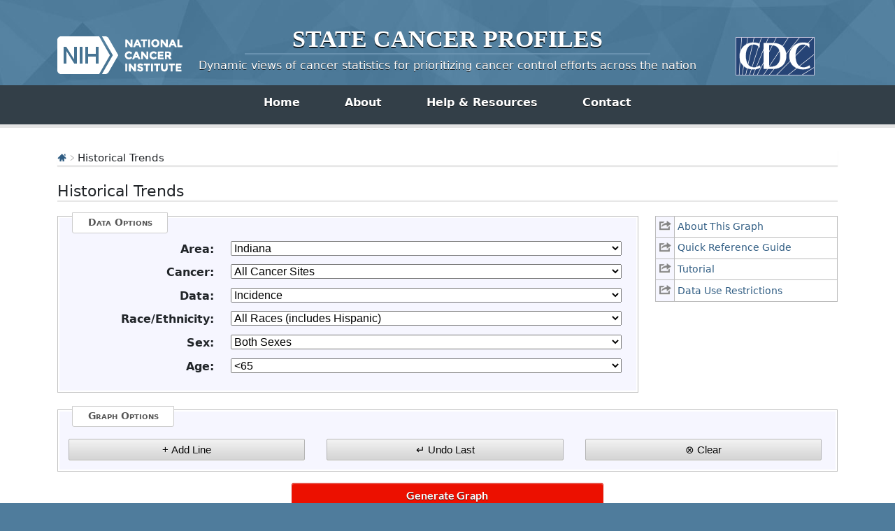

--- FILE ---
content_type: text/html; charset=UTF-8
request_url: https://statecancerprofiles.cancer.gov/historicaltrend/index.php?0&9918&999&7599&006&001&00&0&0&0&1&0&1&1
body_size: 5388
content:
					

<!DOCTYPE HTML>
<html lang="en">
<head>
<!-- Global site tag (gtag.js) - Google Analytics -->
<script async src="https://www.googletagmanager.com/gtag/js?id=UA-112281461-1"></script>
<script>
  window.dataLayer = window.dataLayer || [];
  function gtag(){dataLayer.push(arguments);}
  gtag('js', new Date());
  gtag('config', 'UA-112281461-1');
</script>
<!-- Regular Header -->
<title>State Cancer Profiles > Historical Trends</title>
<meta charset="utf-8">
<meta http-equiv="X-UA-Compatible" content="IE=edge,chrome=1">
<meta name="viewport" content="width=device-width, initial-scale=1" />	
<meta description="Interactive graph of cancer incidence and mortality historical trends for counties and states on the State Cancer Profiles website by race, sex, and age." />
	
<link rel="stylesheet" href="/bootstrap/css/bootstrap.min.css" />
	
<link rel="icon shortcut" href="/favicon.ico" />
<link rel="stylesheet" href="/s/normalize.css" />
<link rel="stylesheet" href="/s/styles.css" />

<!--[if lt IE 8]><link rel="stylesheet" href="/s/ie.css" /><![endif]-->
<link rel="stylesheet" href="/s/print.css" media="print"/>
<link rel="stylesheet" href="/j/jquery-ui-1.13.2/jquery-ui.min.css" />

<link rel="preload" as="font" href="/fonts/lato-v23-latin-regular.woff2" type="font/woff2" crossorigin="anonymous">
<link rel="preload" as="font" href="/fonts/lato-v23-latin-700.woff2" type="font/woff2" crossorigin="anonymous">
	
<!-- Matomo -->
<script>
  var _paq = window._paq = window._paq || [];
  /* tracker methods like "setCustomDimension" should be called before "trackPageView" */
  _paq.push(["setDocumentTitle", document.domain + "/" + document.title]);
  _paq.push(["setCookieDomain", "*.statecancerprofiles.cancer.gov"]);
  _paq.push(["disableCookies"]);
  _paq.push(['trackPageView']);
  _paq.push(['enableLinkTracking']);
  (function() {
    var u="//"+window.location.host+"/matomo/";
    _paq.push(['setTrackerUrl', u+'matomo.php']);
    _paq.push(['setSiteId', '15']);
    var d=document, g=d.createElement('script'), s=d.getElementsByTagName('script')[0];
    g.type="text/javascript"; g.async=true; g.defer=true; g.src=u+"matomo.php"; s.parentNode.insertBefore(g,s);
  })();
</script>
<!-- End Matomo Code -->
</head>

<body class="topics">
<div class="header">
	<a id="skip" href="#content">Skip to Main Content</a>
	

	
	<div class="container">                                                                                    <!--MS 12/31/15 update nci logo back to origonal-->
    	<!--MS 08/03/16 MS updated redirect link for cancer.gov-->
    	<a class="left" href="https://www.cancer.gov/" title="Visit the National Cancer Institute"><img src="/i/logo-nci.png" alt="National Cancer Institute Home" /></a>
        <a class="right" href="https://www.cdc.gov" title="Visit the Centers for Disease Control"><img src="/i/logo-cdc.png" alt="Centers for Disease Control and Prevention Home" /></a>
	    <h1><a href="/index.html" title="Return Home"><span>State</span> <span>Cancer</span> <span>Profiles</span></a></h1>
	    <p class="tagline"><a href="/index.html" title="Return Home">Dynamic views of cancer statistics for prioritizing cancer control efforts across the nation</a></p>
    </div>
</div>

<nav role="navigation" class="navbar">
	<div class="container">
		<button class="navbar-toggler" type="button" data-bs-toggle="collapse" data-bs-target="#navbarNav" aria-controls="navbarNav" aria-expanded="false" aria-label="Toggle navigation">
		  Main Menu<span class="navbar-toggler-icon ms-3"></span>
		</button>
		<div class="collapse navbar-collapse justify-content-center" id="navbarNav">
		  <ul class="navbar-nav">
			<li class="nav-item home">
			  <a class="nav-link active" aria-current="page" href="/index.html">Home</a>
			</li>
			<li class="nav-item about">
			  <a class="nav-link" href="/about/">About</a>
			</li>
			<li class="nav-item resources">
			  <a class="nav-link" href="/resources/">Help &amp; Resources</a>
			</li>
			 <li class="nav-item contact">
			  <a class="nav-link" href="/contact/">Contact</a>
			</li>
		  </ul>
    	</div>
	</div>
</nav>				

<div id="content" role="main">
    <div class="container">
		<div class="crumbs">
        	<a href="/index.html"><img src="/i/icn-home.png" alt="Return to Home" /></a> <img src="/i/arrow-crumb.png" alt="" /> Historical Trends	
        </div>    									
        <h2>Historical Trends</h2>	
		
<div class="row">
	<div class="col-md-3 order-md-2 mb-5">
								
				<ul class="icn-pop">
									
										<li><a title='This link opens in a new window.' href='/help/about/historical_trends.html' onclick="return !window.open(this.href, 'About This Graph', 'width=800, scrollbars=yes, height=500, menubar=0, status=0, toolbar=0, location=0')" ><span>About This Graph</span></a></li>
									
										<li><a title='This link opens in a new window.' href='/help/quick_ref/historical_trends.html' onclick="return !window.open(this.href, 'Quick Reference Guide', 'width=800, scrollbars=yes, height=500, menubar=0, status=0, toolbar=0, location=0')" ><span>Quick Reference Guide</span></a></li>
									
										<li><a title='This link opens in a new window.' href='/help/tutorials/historical_trends.html' onclick="return !window.open(this.href, 'Tutorial', 'width=800, scrollbars=yes, height=500, menubar=0, status=0, toolbar=0, location=0')" ><span>Tutorial</span></a></li>
									
					 
						<!-- hide for now <TR class="iconheight"><TD>&nbsp;</TD><TD>&nbsp;</TD></TR> -->
										<li><a title='This link opens in a new window.' href='/help/data-use.html' onclick="return !window.open(this.href, 'Data Use Restrictions', 'width=800, scrollbars=yes, height=500, menubar=0, status=0, toolbar=0, location=0')" ><span>Data Use Restrictions</span></a></li>
								</ul>
			</div>
	<div class="col-md-9 order-md-1">
         
            <form method="POST"
         name="UserForm" id="UserForm_frm" action="index.php">
    		<fieldset>
            	<legend>Data Options</legend>
                                
                                                    <div class="inputWrap cf">
                        <label for='GeoAreaBox'><strong>Area:</strong></label>
                        <select name="GeoAreaBox" id="GeoAreaBox"  onChange="changeDataOptions();" >
                           <option value="**">--- choose state ---</option>
<option value="9900">United States</option>
<option value="9901">Alabama</option>
<option value="9902">Alaska</option>
<option value="9904">Arizona</option>
<option value="9905">Arkansas</option>
<option value="9706">California</option>
<option value="9908">Colorado</option>
<option value="0209">Connecticut</option>
<option value="9910">Delaware</option>
<option value="9911">District of Columbia</option>
<option value="9912">Florida</option>
<option value="9913">Georgia</option>
<option value="2115">Hawaii</option>
<option value="4516">Idaho</option>
<option value="9917">Illinois</option>
<option value="9918">Indiana</option>
<option value="2219">Iowa</option>
<option value="9920">Kansas</option>
<option value="4221">Kentucky</option>
<option value="4322">Louisiana</option>
<option value="9923">Maine</option>
<option value="9924">Maryland</option>
<option value="4725">Massachusetts</option>
<option value="9926">Michigan</option>
<option value="9927">Minnesota</option>
<option value="9928">Mississippi</option>
<option value="9929">Missouri</option>
<option value="9930">Montana</option>
<option value="9931">Nebraska</option>
<option value="9932">Nevada</option>
<option value="9933">New Hampshire</option>
<option value="4434">New Jersey</option>
<option value="2335">New Mexico</option>
<option value="4636">New York</option>
<option value="9937">North Carolina</option>
<option value="9938">North Dakota</option>
<option value="9939">Ohio</option>
<option value="9940">Oklahoma</option>
<option value="9941">Oregon</option>
<option value="9942">Pennsylvania</option>
<option value="9972">Puerto Rico</option>
<option value="9944">Rhode Island</option>
<option value="9945">South Carolina</option>
<option value="9946">South Dakota</option>
<option value="9947">Tennessee</option>
<option value="9948">Texas</option>
<option value="2649">Utah</option>
<option value="9950">Vermont</option>
<option value="9951">Virginia</option>
<option value="9953">Washington</option>
<option value="9954">West Virginia</option>
<option value="9955">Wisconsin</option>
<option value="9956">Wyoming</option>

                        </select>
                    </div>
                                    <div class="inputWrap cf">
                        <label for='CancerBox'><strong>Cancer:</strong></label>
                        <select name="CancerBox" id="CancerBox"  onChange="changeDataOptions2();changeSex();changeAge();" >
                           <option value="***">--- choose cancer ---</option>
<option value="001">All Cancer Sites</option>
<option value="071">Bladder</option>
<option value="076">Brain &amp; ONS</option>
<option value="055">Breast (Female)</option>
<option value="400">Breast (Female in situ)</option>
<option value="057">Cervix</option>
<option value="516">Childhood (Ages &lt;15, All Sites)</option>
<option value="515">Childhood (Ages &lt;20, All Sites)</option>
<option value="020">Colon &amp; Rectum</option>
<option value="017">Esophagus</option>
<option value="072">Kidney &amp; Renal Pelvis</option>
<option value="090">Leukemia</option>
<option value="035">Liver &amp; Bile Duct</option>
<option value="047">Lung &amp; Bronchus</option>
<option value="053">Melanoma of the Skin</option>
<option value="086">Non-Hodgkin Lymphoma</option>
<option value="003">Oral Cavity &amp; Pharynx</option>
<option value="061">Ovary</option>
<option value="040">Pancreas</option>
<option value="066">Prostate</option>
<option value="018">Stomach</option>
<option value="080">Thyroid</option>
<option value="058">Uterus (Corpus &amp; Uterus, NOS)</option>

                        </select>
                    </div>
                                    <div class="inputWrap cf">
                        <label for='IncdMortBox'><strong>Data:</strong></label>
                        <select name="IncdMortBox" id="IncdMortBox" >
                           <option value="*">--- choose data type ---</option>

                        </select>
                    </div>
                                    <div class="inputWrap cf">
                        <label for='RaceBox'><strong>Race/Ethnicity:</strong></label>
                        <select name="RaceBox" id="RaceBox" >
                           <option value="*">--- choose race/ethnicity ---</option>
<option value="00">All Races (includes Hispanic)</option>
<option value="07">White (Non-Hispanic)</option>
<option value="28">Black (Non-Hispanic)</option>
<option value="38">Amer. Indian / AK Native (Non-Hispanic)</option>
<option value="48">Asian / Pacific Islander (Non-Hispanic)</option>
<option value="05">Hispanic (any race)</option>

                        </select>
                    </div>
                                    <div class="inputWrap cf">
                        <label for='GenderBox'><strong>Sex:</strong></label>
                        <select name="GenderBox" id="GenderBox" >
                           <option value="*">--- choose sex ---</option>
<option value="0">Both Sexes</option>
<option value="1">Male</option>
<option value="2">Female</option>

                        </select>
                    </div>
                                    <div class="inputWrap cf">
                        <label for='AgeBox'><strong>Age:</strong></label>
                        <select name="AgeBox" id="AgeBox" >
                           <option value="***">--- choose age group ---</option>
<option value="001">All Ages</option>
<option value="009">&lt;50</option>
<option value="136">50+</option>
<option value="006">&lt;65</option>
<option value="157">65+</option>

                        </select>
                    </div>
                            
                                            </fieldset>

            			</div>
			</div>

                            
	<fieldset>
	<legend>Graph Options</legend>
		<div class='row'>
			<!-- the disabled buttons have functions too, because Netscape 4 will not disable them -->
			<div class='col-md-4'>
				<input id='addLineAM' class='btnGray add ' type='button' value='+ Add Line' alt='Add Line'  onclick='submitQueryString2();'> 
			</div>
			<div class='col-md-4'>
				<input id='undoLineAM' class='btnGray undo ' type='button' value='&crarr; Undo Last' alt='Undo Last'  onClick='undoLast();'>
			</div>
			<div class='col-md-4'>
				<input id='clearGraphAM' class='btnGray clear ' type='button' value='&otimes; Clear' alt='Clear'  onClick='/*javascript:clearGraph();*/'>
			</div>
		</div>
	</fieldset>
	<input class='generate btnRed' type='button' value='Generate Graph' onclick='submitQueryString();'> 


                    </form>
    

<hr/>









<ul class="extras-list cf" id="results">
	
        <!-- OLD WAY <p style="text-align: left;"><a href='data.php?0&9918&999&7599&006&001&00&0&0&0&1&0&1&1&1' ><img src='icn-table' alt=''></a>
    <a href='data.php?0&9918&999&7599&006&001&00&0&0&0&1&0&1&1&1' >Data Table</a></p> -->
    
    <li><a class='icn icn-table' href='data.php?0&9918&999&7599&006&001&00&0&0&0&1&0&1&1&1'  aria-label=""> Data Table </a></li>
    
	
        <!-- OLD WAY <p style="text-align: left;"><a href='/historicaltrend/data.php/historicaltrend.csv?0&9918&999&7599&006&001&00&0&0&0&1&0&1&1&6' ><img src='icn-export' alt='export data page'></a>
    <a href='/historicaltrend/data.php/historicaltrend.csv?0&9918&999&7599&006&001&00&0&0&0&1&0&1&1&6' >Export Data</a></p> -->
    
    <li><a class='icn icn-export' href='/historicaltrend/data.php/historicaltrend.csv?0&9918&999&7599&006&001&00&0&0&0&1&0&1&1&6'  aria-label="export data page"> Export Data </a></li>
    
	
        <!-- OLD WAY <p style="text-align: left;"><a href='data.php?0&9918&999&7599&006&001&00&0&0&0&1&0&1&1&4' ><img src='icn-interpret' alt='text interpretation of graph/table'></a>
    <a href='data.php?0&9918&999&7599&006&001&00&0&0&0&1&0&1&1&4' >Interpret</a></p> -->
    
    <li><a class='icn icn-interpret' href='data.php?0&9918&999&7599&006&001&00&0&0&0&1&0&1&1&4'  aria-label="text interpretation of graph/table"> Interpret </a></li>
    
	
        <!-- OLD WAY <p style="text-align: left;"><a href='#' ><img src='icn-save' alt='save image'></a>
    <a href='#' >Save Graph Image</a></p> -->
    
    <li><a class='icn icn-save' href='#'  aria-label="save image"> Save Graph Image </a></li>
    
</ul><div id='legend_disclaimer'>
    <!-- <span>Clicking on the legend items below will disable or re-enable their display on the chart.</span>-->
    <!-- updated 6/11/2020 by NSL per James and a discussion related to squish 67781 -->
    <span>Clicking on the legend items below will disable or re-enable the yearly points.</span>
</div>
		<div class='loadingWrap'> 
		    <div class='loading'><span class='pulse'>Loading...</span></div>
		</div>
		<div class='row ' id='hist-chart-wrapper' style='display:none'>
	             <div class='col-xs-12'>
                    <div id='histTrendsChart'></div>
	             </div> 
        </div>
		<div id='no_graph' style='display:none'>
            <p id='amchart-message'>The data for the selection is not available either because it has been suppressed to ensure confidentiality and stability of rate estimates or <a href='/datanotavailable.html'>data not available</a> for this combination of geography, cancer site, age, and race/ethnicity.</p>
        </div>
						
    </div>
</div>

	    
	<div class="footer" role="contentinfo">
	<div class="ftr-top">
        <ul class="container">
        	<li><a href="/">Site Home</a></li>
            <li><a href="https://www.cancer.gov/policies/disclaimer">Policies</a></li>
            <li><a href="https://www.cancer.gov/policies/accessibility">Accessibility</a></li>
            <li><a href="https://www.cancer.gov/policies/foia">FOIA</a></li>
            <li><a href="https://www.hhs.gov/vulnerability-disclosure-policy/index.html">HHS Vulnerability Disclosure</a></li>
            <li><a href="/contact/">Contact Us</a></li>
        </ul>
    </div>
    
    <div class="container">
	    <p class="divisions"><a href="https://www.hhs.gov/">U.S. Department of Health and Human Services</a>  |  <a href="https://www.nih.gov/">National Institutes of Health</a>  |  <a href="https://www.cancer.gov/">National Cancer Institute</a>  |  <a href="https://www.usa.gov/">USA.gov</a></p>
	    <p>NIH... Turning Discovery Into Health<sup>&reg;</sup></p>
    </div>
</div>
<script src="/j/jquery-3.6.0.min.js"></script>
<script src="/j/jquery.rwdImageMaps.js"></script>
<script src="/j/jquery-ui-1.13.2/jquery-ui.min.js"></script>
<script type="text/javascript" src="/j/freeze-table.min.js"></script>
<script>
   $(".table-head-only").freezeTable({
  'freezeColumn': false,
});
</script>
	
<script>
  // Resolve name collision between jQuery UI and Twitter Bootstrap
  $.widget.bridge('uitooltip', $.ui.tooltip);
</script>	
		
	
<script src="/bootstrap/js/bootstrap.min.js"></script>
	
<script>
	// initialize new tooltip 
	$('#ImgMap').uitooltip({ track: true, show:false });
	$('img.map[name="MapImage"]').uitooltip({ track: true, show:false });		
</script>	
	
<script src="/j/general.js"></script>
		
<!--script src="/j/NiceScale.js"></script-->
<script src="/j/domain_whitelist.js"></script>
	
<script src="/j/scpJavascriptDefines.js"></script><script src="joinpointFunctions.js"></script><script src="StateNameAndFIPS.js"></script><script src="/j/amcharts_5/5.9.13/index.js"></script><script src="/j/amcharts_5/5.9.13/xy.js"></script><script src="/j/amcharts_5/5.9.13/plugins/exporting.js"></script><script src="/j/amcharts_5/5.9.13/themes/Animated.js"></script><script src="/j/amcharts_5/5.9.13/themes/Responsive.js"></script><script src='js/histTrends_v5/scpDefines.js'></script><script src='js/histTrends_v5/graphFootnotes.js'></script><script src='js/histTrends_v5/trendsColorShapes.js'></script><script src='js/histTrends_v5/graphUtilityFunctions.js'></script><script src='js/histTrends_v5/renderGraph.js'></script><script src='js/histTrends_v5/historicalTrendsCharts.js'></script>
<script>
	$(document).ready(function() {
		//alert('ready');
		UpdateSelected();
		//build_URL()
	});
	</script>

<!-- NCI WEB ANALYTICS CODE-->

<script src="https://static.cancer.gov/webanalytics/WA_DCCPS_PageLoad.js"></script>
<!--
<script src="/j/test.js"></script>
-->
</body>
</html>				

--- FILE ---
content_type: application/javascript
request_url: https://statecancerprofiles.cancer.gov/historicaltrend/joinpointFunctions.js
body_size: 6068
content:
function GetParams_JP() {
  //alert("called GetParams");
  var sLocation = new String(window.location); //property contains domain, directory,
  //filename of the document plus the params (and the "?" before the params).
  var sParamsList = new String(
    sLocation.substr(sLocation.lastIndexOf("?") + 1)
  );
  //var newParamsList =  sParamsList.split('#');

  var lastIndex = sLocation.lastIndexOf("?");
  if (lastIndex != -1) {
    if (sParamsList.search("#") != -1) {
      var newParamsList = sParamsList.substring(0, sParamsList.search("#"));
    } else {
      var newParamsList = new String(sParamsList);
    }

    // alert (sParamsList);
    // alert (newParamsList);

    return newParamsList.split("&");
  } else {
    return false;
  }
}

function changeDataOptions() {
  var VisibleForm = document.UserForm;
  var CurrentGeo = VisibleForm.GeoAreaBox; //will need to be changed to StateBox for other graphs
  var CurrentCancer = VisibleForm.CancerBox; //will need to be changed to StateBox for other graphs
  var CurrentIncdMort = VisibleForm.IncdMortBox;

  var CurrentSelectedIndex = CurrentIncdMort.selectedIndex;
  //alert ("CurrentSelectedIndex = "+CurrentSelectedIndex);
  if (CurrentSelectedIndex == -1) {
    CurrentSelectedIndex = 0;
  }
  var CurrentSelected = CurrentIncdMort.options[CurrentSelectedIndex].text;

  var CurrentGeoSelectedIndex = CurrentGeo.selectedIndex;
  //alert ("CurrentSelectedIndex = "+CurrentSelectedIndex);
  if (CurrentGeoSelectedIndex == -1) {
    CurrentGeoSelectedIndex = 0;
  }
  var CurrentGeoSelected = CurrentGeo.options[CurrentGeoSelectedIndex].value;

  var CurrentCancerSelectedIndex = CurrentCancer.selectedIndex;
  //alert ("CurrentSelectedIndex = "+CurrentSelectedIndex);
  if (CurrentCancerSelectedIndex == -1) {
    CurrentCancerSelectedIndex = 0;
  }
  var CurrentCancerSelected =
    CurrentCancer.options[CurrentCancerSelectedIndex].value;

  var reg = CurrentGeoSelected.substring(0, 2); //from 0 to 1
  var state = CurrentGeoSelected.substring(2, 4); // from 2 to 3

  CurrentIncdMort.length = 0;

  CurrentIncdMort.options[0] = new Option(
    CHOOSE_BEGINNING + "choose data type" + CHOOSE_END
  );
  CurrentIncdMort.options[0].value = "*";
  var counter = 1;
  //if (reg != "99") {
  CurrentIncdMort.options[counter] = new Option("Incidence");
  CurrentIncdMort.options[counter].value = "1";
  counter++;
  //}
  if (state != "99") {
    // && (CurrentCancerSelected != '400') ) { // can't display mortality for in situ breast
    CurrentIncdMort.options[counter] = new Option("Mortality");
    CurrentIncdMort.options[counter].value = "2";
    counter++;
  }

  CurrentCancer.length = 0;

  CurrentCancer.options[0] = new Option(
    CHOOSE_BEGINNING + "choose cancer" + CHOOSE_END
  );
  CurrentCancer.options[0].value = "***";
  var counter = 1;

  CurrentCancer.options[counter] = new Option("All Cancer Sites");
  CurrentCancer.options[counter].value = "001";
  counter++;
  CurrentCancer.options[counter] = new Option("Bladder");
  CurrentCancer.options[counter].value = "071";
  counter++;
  CurrentCancer.options[counter] = new Option("Brain & ONS");
  CurrentCancer.options[counter].value = "076";
  counter++;
  CurrentCancer.options[counter] = new Option("Breast (Female)");
  CurrentCancer.options[counter].value = "055";
  counter++;

  //if (reg != "99") {
    CurrentCancer.options[counter] = new Option("Breast (Female in situ)");
    CurrentCancer.options[counter].value = "400";
    counter++;
  //}

  CurrentCancer.options[counter] = new Option("Cervix");
  CurrentCancer.options[counter].value = "057";
  counter++;

  //<OPTION VALUE="515">Childhood (Ages <20, All Sites)
  //<OPTION VALUE="516">Childhood (Ages <15, All Sites)

  CurrentCancer.options[counter] = new Option(
    "Childhood (Ages <15, All Sites)"
  );
  CurrentCancer.options[counter].value = "516";
  counter++;
  CurrentCancer.options[counter] = new Option(
    "Childhood (Ages <20, All Sites)"
  );
  CurrentCancer.options[counter].value = "515";
  counter++;
  CurrentCancer.options[counter] = new Option("Colon & Rectum");
  CurrentCancer.options[counter].value = "020";
  counter++;
  CurrentCancer.options[counter] = new Option("Esophagus");
  CurrentCancer.options[counter].value = "017";
  counter++;
  CurrentCancer.options[counter] = new Option("Kidney & Renal Pelvis");
  CurrentCancer.options[counter].value = "072";
  counter++;
  CurrentCancer.options[counter] = new Option("Leukemia");
  CurrentCancer.options[counter].value = "090";
  counter++;
  CurrentCancer.options[counter] = new Option("Liver & Bile Duct");
  CurrentCancer.options[counter].value = "035";
  counter++;
  CurrentCancer.options[counter] = new Option("Lung & Bronchus");
  CurrentCancer.options[counter].value = "047";
  counter++;
  CurrentCancer.options[counter] = new Option("Melanoma of the Skin");
  CurrentCancer.options[counter].value = "053";
  counter++;
  CurrentCancer.options[counter] = new Option("Non-Hodgkin Lymphoma");
  CurrentCancer.options[counter].value = "086";
  counter++;
  CurrentCancer.options[counter] = new Option("Oral Cavity & Pharynx");
  CurrentCancer.options[counter].value = "003";
  counter++;
  CurrentCancer.options[counter] = new Option("Ovary");
  CurrentCancer.options[counter].value = "061";
  counter++;
  CurrentCancer.options[counter] = new Option("Pancreas");
  CurrentCancer.options[counter].value = "040";
  counter++;
  CurrentCancer.options[counter] = new Option("Prostate");
  CurrentCancer.options[counter].value = "066";
  counter++;
  CurrentCancer.options[counter] = new Option("Stomach");
  CurrentCancer.options[counter].value = "018";
  counter++;
  CurrentCancer.options[counter] = new Option("Thyroid");
  CurrentCancer.options[counter].value = "080";
  counter++;
  CurrentCancer.options[counter] = new Option("Uterus (Corpus & Uterus, NOS)");
  CurrentCancer.options[counter].value = "058";
  counter++;

  for (i = 0; i < CurrentIncdMort.length; i++) {
    //		alert ("AreaObject.options[i] = _"+ AreaObject.options[i].text+"_");//, value = "+AreaObject.options[i].value);
    if (CurrentIncdMort.options[i].text == CurrentSelected) {
      CurrentIncdMort.selectedIndex = i;
      break;
    }
  }
  for (i = 0; i < CurrentCancer.length; i++) {
    //		alert ("AreaObject.options[i] = _"+ AreaObject.options[i].text+"_");//, value = "+AreaObject.options[i].value);
    if (CurrentCancer.options[i].value == CurrentCancerSelected) {
      // using value here, not text
      CurrentCancer.selectedIndex = i;
      break;
    }
  }
}

function changeDataOptions2() {
  // if in situ breast is selected then mortality can't be an option

  var VisibleForm = document.UserForm;
  var CurrentGeo = VisibleForm.GeoAreaBox; //will need to be changed to StateBox for other graphs
  var CurrentCancer = VisibleForm.CancerBox; //will need to be changed to StateBox for other graphs
  var CurrentIncdMort = VisibleForm.IncdMortBox;

  var CurrentSelectedIndex = CurrentIncdMort.selectedIndex;
  //alert ("CurrentSelectedIndex = "+CurrentSelectedIndex);
  if (CurrentSelectedIndex == -1) {
    CurrentSelectedIndex = 0;
  }
  var CurrentSelected = CurrentIncdMort.options[CurrentSelectedIndex].text;

  var CurrentGeoSelectedIndex = CurrentGeo.selectedIndex;
  //alert ("CurrentSelectedIndex = "+CurrentSelectedIndex);
  if (CurrentGeoSelectedIndex == -1) {
    CurrentGeoSelectedIndex = 0;
  }
  var CurrentGeoSelected = CurrentGeo.options[CurrentGeoSelectedIndex].value;

  var CurrentCancerSelectedIndex = CurrentCancer.selectedIndex;
  //alert ("CurrentSelectedIndex = "+CurrentSelectedIndex);
  if (CurrentCancerSelectedIndex == -1) {
    CurrentCancerSelectedIndex = 0;
  }
  var CurrentCancerSelected =
    CurrentCancer.options[CurrentCancerSelectedIndex].value;

  var reg = CurrentGeoSelected.substring(0, 2); //from 0 to 1
  var state = CurrentGeoSelected.substring(2, 4); // from 2 to 3

  CurrentIncdMort.length = 0;

  CurrentIncdMort.options[0] = new Option(
    CHOOSE_BEGINNING + "choose data type" + CHOOSE_END
  );
  CurrentIncdMort.options[0].value = "*";
  var counter = 1;
  //if (reg != "99") {
  CurrentIncdMort.options[counter] = new Option("Incidence");
  CurrentIncdMort.options[counter].value = "1";
  counter++;
  //}
  if (state != "99" && CurrentCancerSelected != "400") {
    // can't display mortality for in situ breast
    CurrentIncdMort.options[counter] = new Option("Mortality");
    CurrentIncdMort.options[counter].value = "2";
    counter++;
  }

  CurrentIncdMort.selectedIndex = CurrentSelectedIndex;
}

function verifyCheckBoxes() {
  var formObj = document.UserForm;

  //var Cancer = formObj.CancerBox.value;
  var list = formObj.CancerBox;
  var index = list.selectedIndex;
  var Cancer = list.options[index].value;

  //	var DataType = formObj.IncdMortBox.value;
  var list = formObj.IncdMortBox;
  var index = list.selectedIndex;
  var DataType = list.options[index].value;

  //var Geo =      formObj.GeoAreaBox.value;
  var list = formObj.GeoAreaBox;
  var index = list.selectedIndex;
  var Geo = list.options[index].value;

  //var Race =     formObj.RaceBox.value;
  var list = formObj.RaceBox;
  var index = list.selectedIndex;
  var Race = list.options[index].value;

  //	var Age =      formObj.AgeBox.value;
  var list = formObj.AgeBox;
  var index = list.selectedIndex;
  var Age = list.options[index].value;

  //var Sex = formObj.GenderBox.value;
  var list = formObj.GenderBox;
  var index = list.selectedIndex;
  var Sex = list.options[index].value;

  var okToSubmit = 0;
  var listForError = "";

  if (Geo == "**") {
    listForError = listForError + "Area\n";
  }
  if (Cancer == "***") {
    listForError = listForError + "Cancer\n";
  }
  //if (Period == "*") {
  //	listForError = listForError + "Period\n";
  //}
  if (DataType == "*") {
    listForError = listForError + "Data\n";
  }
  if (Race == "**") {
    listForError = listForError + "Race\n";
  }
  if (Sex == "*") {
    listForError = listForError + "Sex\n";
  }
  if (Age == "***") {
    listForError = listForError + "Age\n";
  }

  //alert (listForError);

  //return okToSubmit;
  return listForError;
}

function submitQueryString() {
  //alert("in submitQueryString");
  var formObj = document.UserForm;
  //var Race =     formObj.RaceBox.value;
  var list = formObj.RaceBox;
  var index = list.selectedIndex;
  var Race = list.options[index].value;

  //	var Age =      formObj.AgeBox.value;
  var list = formObj.AgeBox;
  var index = list.selectedIndex;
  var Age = list.options[index].value;

  //var Sex = formObj.GenderBox.value;
  var list = formObj.GenderBox;
  var index = list.selectedIndex;
  var Sex = list.options[index].value;

  //var Sex =      formObj.GenderBox.value;
  //	var DataType = formObj.IncdMortBox.value;
  var list = formObj.IncdMortBox;
  var index = list.selectedIndex;
  var DataType = list.options[index].value;

  //var Geo =      formObj.GeoAreaBox.value;
  var list = formObj.GeoAreaBox;
  var index = list.selectedIndex;
  var Geo = list.options[index].value;

  var County = 999; //formObj.CountyBox.value;
  var Report = 0;
  var YearGroup = 7599;
  //var Cancer = formObj.CancerBox.value;
  var list = formObj.CancerBox;
  var index = list.selectedIndex;
  var Cancer = list.options[index].value;

  var Output = 0;
  var Explanation = 0;
  var Period;
  if (Race > 2) {
    Period = 1; //90-99
  }
  //these aren't in there right now because the 90 and 91 data is not dependable
  //else if (Geo == "5299") {
  //	Period = 1;
  //}
  //else if (Geo == "5199") {
  //	Period = 1;
  //}
  //else if (Geo == "3599") {
  //	Period = 1;
  //}
  //else if (Geo == "3199") {
  //	Period = 1;
  //}
  else {
    Period = 0; //75-99
  }

  // override: YearlyPoint Checkbox was removed
  var pointsVisible = 1;

  //now defaulting to on
  /*
  var CurrentPointsVisible = formObj.PointsVisibleBox;
  var pointsVisible = "";
  
  if (CurrentPointsVisible.checked == true) {
    pointsVisible = 1;
  }
  else {
    pointsVisible = 0;
  }
  */

  //var pointsVisible = 1;//formObj.PointsVisible.checked;
  var numLines = 1;
  //alert ("geo = "+Geo);
  var queryString =
    Report +
    "&" +
    Geo +
    "&" +
    County +
    "&" +
    YearGroup +
    "&" +
    Age +
    "&" +
    Cancer +
    "&" +
    Race +
    "&" +
    Sex +
    "&" +
    Output +
    "&" +
    Explanation +
    "&" +
    DataType +
    "&" +
    Period +
    "&" +
    pointsVisible +
    "&" +
    numLines; //+"&"+Scales;
  //alert ("querystring is");
  //alert (queryString);
  formObj.target = "_self";
  formObj.action = "index.php?" + queryString + "#results";
  //  alert (formObj.target);
  // alert (formObj.action);

  var listForError = verifyCheckBoxes();

  if (listForError != "") {
    //alert("All variables must have a selection to create this graph.\n\nPlease make a selection for the following variable(s): \n"+listForError);
    alert("Please make a selection for each category before continuing.");
  } else {
    //alert ("Geo = "+Geo);
    //var hispProblem = 0;
    //if (Race == '05' && DataType == '2') {
    //	if (DataType == '1') {
    // now seattle and hawaii, not detroit and hawaii - NL 4/5/2006
    //		if ((Geo == '2599') || (Geo == '2115') ) {  //|| (Geo == '0209') || (Geo == '9940') || (Geo == '9933') || (Geo == '9936') ) {
    //			hispProblem++;
    //			//alert ("hispanic problem - " + Geo);
    //		}
    //	}
    //	else if (DataType == '2') {
    //	if ( (Geo == '0209') || (Geo == '9940') || (Geo == '9933') || (Geo == '9936') ) {
    //		hispProblem++;
    //	}
    //	}
    //}
    var genderMixup = 0;
    if (Cancer == "055" && Sex != "2") {
      genderMixup++;
    } else if (Cancer == "057" && Sex != "2") {
      genderMixup++;
    } else if (Cancer == "066" && Sex != "1") {
      genderMixup++;
    }
    //can't draw if there's a gender mixup
    //if (hispProblem > 0) {
    //  	alert ("Hispanic data is not available for the geographic area/data type combination that you have selected.");
    // }
    if (genderMixup > 0) {
      alert(
        "The report that you requested is not available.  Please select an appropriate cancer/sex combination."
      );
    } else {
      formObj.submit();
    } //else no gender mixup or problem with the Hispanic selection
  } // else boxes < 7
}

function changeSample() {
  //alert ("in change sample");
  var points = document.UserForm.PointsVisibleBox.checked;
  //alert ("points = "+points);
  if (points == true) {
    document.images[13].border = 0;
    document.images[13].src = "sample.png";
  } else {
    //	alert ("in points == false");
    document.images[13].border = 0;
    document.images[13].src = "nopoints.sample.png";
    //	alert ("just switched image");
  }
}

function changeSex() {
  //alert("in changeSex()");
  //var cancer = document.UserForm.CancerBox.value;

  var list = document.UserForm.CancerBox;
  var index = list.selectedIndex;
  var cancer = list.options[index].value;

  var genderBox = document.UserForm.GenderBox;
  var current = genderBox.selectedIndex;
  var currentGender = genderBox.options[current].value;
  if (
    cancer == "055" ||
    cancer == "057" ||
    cancer == "058" ||
    cancer == "061" ||
    cancer == "400"
  ) {
    genderBox.length = 0;
    genderBox.options[0] = new Option("Females");
    genderBox.options[0].value = "2";
    genderBox.selectedIndex = 0; //female
    genderBox.disabled = true;
  } else if (cancer == "066") {
    genderBox.length = 0;
    genderBox.options[0] = new Option("Males");
    genderBox.options[0].value = "1";
    genderBox.selectedIndex = 0; //male
    genderBox.disabled = true;
  } else {
    genderBox.disabled = false;
    genderBox.length = 0;
    genderBox.options[0] = new Option(
      CHOOSE_BEGINNING + "choose sex" + CHOOSE_END
    );
    genderBox.options[0].value = "*";
    genderBox.options[1] = new Option("Both Sexes");
    genderBox.options[1].value = "0";
    genderBox.options[2] = new Option("Males");
    genderBox.options[2].value = "1";
    genderBox.options[3] = new Option("Females");
    genderBox.options[3].value = "2";

    genderBox.selectedIndex = 0;
    for (i = 0; i < genderBox.length; i++) {
      if (genderBox.options[i].value == currentGender) {
        genderBox.selectedIndex = i;
        break;
      }
    }
  } //else
}

function changeAge() {
  //alert("in changeSex()");
  //var cancer = document.UserForm.CancerBox.value;

  var list = document.UserForm.CancerBox;
  var index = list.selectedIndex;
  var cancer = list.options[index].value;

  var ageBox = document.UserForm.AgeBox;
  var current = ageBox.selectedIndex;
  var currentAge = ageBox.options[current].value;
  if (cancer == "515") {
    ageBox.length = 0;
    ageBox.options[0] = new Option("<20");
    ageBox.options[0].value = "015";
    ageBox.selectedIndex = 0; //female
    ageBox.disabled = true;
  } else if (cancer == "516") {
    ageBox.length = 0;
    ageBox.options[0] = new Option("<15");
    ageBox.options[0].value = "016";
    ageBox.selectedIndex = 0; //male
    ageBox.disabled = true;
  } else {
    ageBox.disabled = false;
    ageBox.length = 0;
    ageBox.options[0] = new Option(
      CHOOSE_BEGINNING + "choose age group" + CHOOSE_END
    );
    ageBox.options[0].value = "***";
    ageBox.options[1] = new Option("All Ages");
    ageBox.options[1].value = "001";
    ageBox.options[2] = new Option("<50");
    ageBox.options[2].value = "009";
    ageBox.options[3] = new Option("50+");
    ageBox.options[3].value = "136";
    ageBox.options[4] = new Option("<65");
    ageBox.options[4].value = "006";
    ageBox.options[5] = new Option("65+");
    ageBox.options[5].value = "157";

    ageBox.selectedIndex = 0;
    for (i = 0; i < ageBox.length; i++) {
      if (ageBox.options[i].value == currentAge) {
        ageBox.selectedIndex = i;
        break;
      }
    }
  } //else
}

function submitQueryString2() {
  //alert("in submitQueryString2()");
  var paramArray = GetParams_JP();
  var numLines = paramArray[13];
  //	alert ("old number of lines = "+numLines);
  numLines++;
  if (numLines == 11) {
    numLines = 21; // use 21 so it's easy to make it go up to 20 if they want
  } else if (numLines == 31) {
    // this is kind of like line 10 since we start over at 21
    numLines = 21;
  }
  //alert ("new numLines = "+numLines);
  paramArray[13] = numLines;
  var formObj = document.UserForm;
  var list = formObj.RaceBox;
  var index = list.selectedIndex;
  var Race = list.options[index].value;

  //	var Age =      formObj.AgeBox.value;
  var list = formObj.AgeBox;
  var index = list.selectedIndex;
  var Age = list.options[index].value;

  //var Sex = formObj.GenderBox.value;
  var list = formObj.GenderBox;
  var index = list.selectedIndex;
  var Sex = list.options[index].value;

  //var Sex =      formObj.GenderBox.value;
  //	var DataType = formObj.IncdMortBox.value;
  var list = formObj.IncdMortBox;
  var index = list.selectedIndex;
  var DataType = list.options[index].value;

  //var Geo =      formObj.GeoAreaBox.value;
  var list = formObj.GeoAreaBox;
  var index = list.selectedIndex;
  var Geo = list.options[index].value;
  //	var County =     999;//formObj.CountyBox.value;
  //	var Report = 0;
  //	var YearGroup = 7599;
  //var CancerSite = formObj.CancerBox.value;//999;
  var list = formObj.CancerBox;
  var index = list.selectedIndex;
  var Cancer = list.options[index].value;
  //var Period = formObj.PeriodBox.value;
  var Period;
  if (Race > 2) {
    Period = 1; //90-99
  } else if (Geo == "5299") {
    Period = 1;
  } else if (Geo == "5199") {
    Period = 1;
  } else if (Geo == "3599") {
    Period = 1;
  } else if (Geo == "3199") {
    Period = 1;
  } else {
    Period = 0; //75-99
  }

  //	var Output = 0;
  //	var Explanation = 0;
  //alert ("geo = "+Geo);
  //var queryString = Report +"&"+Geo+"&"+County+"&"+YearGroup+"&"+Age+"&"+CancerSite+"&"+Race+"&"+Sex+"&"+Output+"&"+Explanation+"&"+Type;//+"&"+Scales;
  var paramString = paramArray.join("&");
  var lineToDraw =
    Geo +
    "!" +
    Age +
    "!" +
    Cancer +
    "!" +
    Race +
    "!" +
    Sex +
    "!" +
    DataType +
    "!" +
    Period;
  var queryString = paramString + "&" + lineToDraw;

  var listForError = verifyCheckBoxes();

  if (listForError != "") {
    //alert("All variables must have a selection to create this graph.\n\nPlease make a selection for the following variable(s): \n"+listForError);
    alert("Please make a selection for each category before continuing.");
  } else {
    //check for same line
    var line1 =
      paramArray[1] +
      "!" +
      paramArray[4] +
      "!" +
      paramArray[5] +
      "!" +
      paramArray[6] +
      "!" +
      paramArray[7] +
      "!" +
      paramArray[10] +
      "!" +
      paramArray[11];
    //1 and 3 are the two different incidence numbers
    if (paramArray[10] == "1" || paramArray[10] == "3") {
      var line1a =
        paramArray[1] +
        "!" +
        paramArray[4] +
        "!" +
        paramArray[5] +
        "!" +
        paramArray[6] +
        "!" +
        paramArray[7] +
        "!1!" +
        paramArray[11];
      var line1b =
        paramArray[1] +
        "!" +
        paramArray[4] +
        "!" +
        paramArray[5] +
        "!" +
        paramArray[6] +
        "!" +
        paramArray[7] +
        "!3!" +
        paramArray[11];
    } else {
      var line1a = "";
      var line1b = "";
    }

    var duplicateWarning = 0;
    numLinesToCheck = numLines;

    if (numLinesToCheck > 20) {
      numLinesToCheck = numLinesToCheck - 20;
    }
    //now numLinesToCheck is one greater than the number of spots we have to check in paramArray

    //alert ("line 1 = " + line1 + "\n" + "line 1a = "+line1a+"\n"+"line 1b = "+line1b+"\n"+"line to draw = "+lineToDraw);

    if (line1 == lineToDraw) {
      duplicateWarning++;
    } else if (line1a == lineToDraw) {
      duplicateWarning++;
    } else if (line1b == lineToDraw) {
      duplicateWarning++;
    }
    var paramNum = 14; //first line
    for (var i = 0; i < numLinesToCheck; i++) {
      if (lineToDraw == paramArray[paramNum]) {
        duplicateWarning++;
      }
      paramNum++;
    }
    formObj.target = "_self";
    formObj.action = "index.php?" + queryString + "#results";

    var genderMixup = 0;
    if (Cancer == "055" && Sex != "2") {
      genderMixup++;
    } else if (Cancer == "057" && Sex != "2") {
      genderMixup++;
    } else if (Cancer == "066" && Sex != "1") {
      genderMixup++;
    }
    //can't draw if there's a gender mixup

    if (duplicateWarning > 0) {
      alert(
        "You are trying to draw a line that already exists.  Please either make another selection or clear the graph and start over."
      );
    } else if (genderMixup > 0) {
      alert(
        "The report that you requested is not available.  Please select an appropriate cancer/sex combination."
      );
    } //can't draw if it's a duplicate line
    else {
      if (numLines > 6) {
        //if (numLines == 21) {
        alert(
          "Maximum number of lines for this graph has been exceeded.  \nUse either Undo Last or Clear All to display new selection."
        );
      } else {
        formObj.submit();
      }
    } // else no duplicate warning
  } //checkboxes
}

function changeCurrentPoints() {
  //	alert("in changeCurrentPoints()");
  UpdateSelectedNoPoints();
  var formObj = document.UserForm;
  var pointsVisible = formObj.PointsVisibleBox;

  paramArray = GetParams_JP();
  //paramArray[12] = paramArray[12] + 1;
  var numLines = paramArray[13];

  //var queryString = Report +"&"+Geo+"&"+County+"&"+YearGroup+"&"+Age+"&"+CancerSite+"&"+Race+"&"+Sex+"&"+Output+"&"+Explanation+"&"+Type;//+"&"+Scales;
  var CurrentPointsVisibleHidden = paramArray[12]; //formObj.pointsvisible;
  if (CurrentPointsVisibleHidden == 0 && pointsVisible.checked == true) {
    // they were off and the person clicked to have them on
    paramArray[12] = 1;
  } else if (
    CurrentPointsVisibleHidden == 1 &&
    pointsVisible.checked == false
  ) {
    // they were on and the person clicked to have them off
    paramArray[12] = 0;
  }
  //formObj.changingPoints.value = true;
  var paramString = paramArray.join("&");
  var queryString = paramString; //+"&"+Geo+"!"+Age+"!"+CancerSite+"!"+Race+"!"+Sex;

  formObj.action = "index.php?" + queryString;
  var CurrentPointsVisible = formObj.PointsVisibleBox;

  formObj.target = "_self";
  formObj.submit(); //doing it here instead of in drawOnClick because we know we have a duplicate
}

function clearGraph() {
  //document.location="joinpoint.cleargraph.html";
  document.location = "index.php";
}

/*
$Report 	=  @lst_data[0]; 
$State	 	=  @lst_data[1]; 
$County	 	=  @lst_data[2]; 
$YearGroup	=  @lst_data[3]; 
$Age	 	=  @lst_data[4]; 
$CancerSite 	=  @lst_data[5]; 
$Race	 	=  @lst_data[6]; 
$Sex	 	=  @lst_data[7]; 
$Output 	=  @lst_data[8]; 
$Explanation 	=  @lst_data[9]; 
$Type = @lst_data[10];
$Period = @lst_data[11];
*/

function UpdateSelectedNoPoints() {
  //alert ("in UpdateSelectedNoPoints");

  paramArray = GetParams_JP();

  if (paramArray != false) {
    points = typeof points !== "undefined" ? points : "true";

    var VisibleForm = document.UserForm;

    var CurrentRace = VisibleForm.RaceBox;
    var CurrentAge = VisibleForm.AgeBox;
    var CurrentGender = VisibleForm.GenderBox;
    var CurrentIncdMort = VisibleForm.IncdMortBox;
    var CurrentGeo = VisibleForm.GeoAreaBox;
    var CurrentCancer = VisibleForm.CancerBox;
    var CurrentPointsVisible = VisibleForm.PointsVisibleBox;
    //	var CurrentPeriod = VisibleForm.PeriodBox;

    if (paramArray[13] == 1) {
      var CurrentRaceHidden = paramArray[6];
      var CurrentAgeHidden = paramArray[4];
      var CurrentGenderHidden = paramArray[7];
      var CurrentGeoHidden = paramArray[1];
      var CurrentCancerHidden = paramArray[5];
      var CurrentIncdMortHidden = paramArray[10];
      //		var CurrentPeriodHidden = paramArray[11];
    } else {
      var dataString = paramArray[paramArray.length - 1];
      var poundArray = dataString.split("#");
      var dataString = poundArray[0];
      var dataArray = dataString.split("!");
      //var queryString = paramString+"&"+Geo+"!"+Age+"!"+CancerSite+"!"+Race+"!"+Sex;
      //												  0		1				2				3			4
      var CurrentRaceHidden = dataArray[3];
      var CurrentAgeHidden = dataArray[1];
      var CurrentGenderHidden = dataArray[4];
      var CurrentGeoHidden = dataArray[0];
      var CurrentCancerHidden = dataArray[2];
      var CurrentIncdMortHidden = dataArray[5];
      //		var CurrentPeriodHidden =dataArray[6];
    }

    var CurrentPointsVisibleHidden = paramArray[12];

    //for (var i=0; i<CurrentPeriod.length; i++) {
    //  if (CurrentPeriodHidden == CurrentPeriod.options[i].value) {
    //    CurrentPeriod.selectedIndex=i;
    //    if (i ==0) { SwitchToOldRaces(); }
    //    else { SwitchToNewRaces();}
    //    break;
    //  }
    //}

    if (CurrentGeoHidden.length == 2) {
      //alert ("short geo");
      for (var i = 0; i < CurrentGeo.length; i++) {
        if (CurrentIncdMortHidden == 1) {
          //			alert ("incd");
          if (CurrentGeoHidden == CurrentGeo.options[i].value.substring(0, 2)) {
            CurrentGeo.selectedIndex = i;
            break;
          }
        } // if incd.
        else {
          //		alert ("mort");
          if (CurrentGeoHidden == CurrentGeo.options[i].value.substring(2, 4)) {
            CurrentGeo.selectedIndex = i;
            break;
          }
        } //not incd
      } //for
    } // if length = 2
    else {
      for (var i = 0; i < CurrentGeo.length; i++) {
        if (CurrentGeoHidden == CurrentGeo.options[i].value) {
          CurrentGeo.selectedIndex = i;
          break;
        }
      }
    }
    changeDataOptions();

    for (var i = 0; i < CurrentCancer.length; i++) {
      if (CurrentCancerHidden == CurrentCancer.options[i].value) {
        CurrentCancer.selectedIndex = i;
        break;
      }
    }
    changeDataOptions2();
    changeSex();
    changeAge();

    for (var i = 0; i < CurrentIncdMort.length; i++) {
      if (CurrentIncdMortHidden == CurrentIncdMort.options[i].value) {
        CurrentIncdMort.selectedIndex = i;
        break;
      }
    }

    for (var i = 0; i < CurrentGender.length; i++) {
      if (CurrentGenderHidden == CurrentGender.options[i].value) {
        CurrentGender.selectedIndex = i;
        break;
      }
    }

    for (var i = 0; i < CurrentRace.length; i++) {
      if (CurrentRaceHidden == CurrentRace.options[i].value) {
        CurrentRace.selectedIndex = i;
        break;
      }
    }
    for (var i = 0; i < CurrentAge.length; i++) {
      if (CurrentAgeHidden == CurrentAge.options[i].value) {
        CurrentAge.selectedIndex = i;
        break;
      }
    }

    /*
        for (var i=0; i<CurrentCancer.length; i++) {
          if (CurrentCancerHidden == CurrentCancer.options[i].value)  {
            CurrentCancer.selectedIndex=i;
            break;
          }
        }
        
        
        for (var i=0; i<CurrentGender.length; i++) {
          if (CurrentGenderHidden == CurrentGender.options[i].value) {
            CurrentGender.selectedIndex=i;
            break;
          }
        }
        for (var i=0; i<CurrentRace.length; i++) {
          if (CurrentRaceHidden == CurrentRace.options[i].value) {
            CurrentRace.selectedIndex=i;
            break;
          }
        }
        for (var i=0; i<CurrentAge.length; i++) {
          if (CurrentAgeHidden == CurrentAge.options[i].value) {
            CurrentAge.selectedIndex=i;
            break;
          }
        }
        for (var i=0; i<CurrentGeo.length; i++) {
          if (CurrentGeoHidden == CurrentGeo.options[i].value) {
            CurrentGeo.selectedIndex=i;
            break;
          }
        }
        changeDataOptions();
        for (var i=0; i<CurrentIncdMort.length; i++) {
          if (CurrentIncdMortHidden == CurrentIncdMort.options[i].value) {
            CurrentIncdMort.selectedIndex=i;
            break;
          }
        }*/
  } // if param isn't false;
}

function undoLast() {
  //alert ("in undoLast()");
  var paramArray = GetParams_JP();
  var arrayLength = paramArray.length;
  if (arrayLength > 14) {
    // spot 13 is numlines, so that's a length of 14
    paramArray[13] = paramArray[13] - 1;
    //		if (paramArray[13] == 10) { // was 11, 6th line, now it's 10 and has to go down to 5
    //paramArray[13] = 4;
    //}
    paramArray[arrayLength - 1] = "";
    var paramString = paramArray.join("&");
    //	alert (paramString);
    var stringLength = paramString.length;
    //	alert (stringLength);
    var queryString = paramString.substring(0, stringLength - 1); //one because length is one too big, one to get rid of that last &
    //	alert (queryString);
    formObj = document.UserForm;
    formObj.target = "_self";
    formObj.action = "index.php?" + queryString;
    formObj.submit();
  } else {
    clearGraph();
  }
}

function UpdateSelected() {
  //alert ("in UpdateSelected");
  paramArray = GetParams_JP();

  if (paramArray != false) {
    //alert ("got param array back");
    var paramString = paramArray.join("&");
    //alert ("newest param string = "+paramString);
    var VisibleForm = document.UserForm;

    var CurrentRace = VisibleForm.RaceBox;
    var CurrentAge = VisibleForm.AgeBox;
    var CurrentGender = VisibleForm.GenderBox;
    var CurrentCancer = VisibleForm.CancerBox;
    var CurrentPointsVisible = VisibleForm.PointsVisibleBox;
    //var CurrentPeriod = VisibleForm.PeriodBox;

    var CurrentIncdMort = VisibleForm.IncdMortBox;
    var CurrentGeo = VisibleForm.GeoAreaBox;

    //var CurrentIncdMortHidden = paramArray[10];

    if (paramArray[13] == 1 || paramArray[13] == 21) {
      var CurrentRaceHidden = paramArray[6];
      var CurrentAgeHidden = paramArray[4];
      var CurrentGenderHidden = paramArray[7];
      var CurrentGeoHidden = paramArray[1];
      var CurrentCancerHidden = paramArray[5];
      var CurrentIncdMortHidden = paramArray[10];
      //	var CurrentPeriodHidden = paramArray[11];
    } else {
      var numLines = paramArray[13] + "";
      //alert(numLines);
      if (numLines > 10) {
        var lineString = numLines.substring(1, 2);
      } else {
        lineString = numLines;
      }
      //alert (lineString);
      var lineNum = lineString * 1;
      var paramIndex = lineNum + 12; //2->14, 3->15...
      //alert (paramIndex);
      var dataString = paramArray[paramIndex];
      //alert ("line 761" + dataString);
      var poundArray = dataString.split("#");
      //var dataArray = dataString.split('!');
      var dataString = poundArray[0];
      var dataArray = dataString.split("!");
      //var queryString = paramString+"&"+Geo+"!"+Age+"!"+CancerSite+"!"+Race+"!"+Sex;
      //												  0		1				2				3			4
      var CurrentRaceHidden = dataArray[3];
      var CurrentAgeHidden = dataArray[1];
      var CurrentGenderHidden = dataArray[4];
      var CurrentGeoHidden = dataArray[0];
      var CurrentCancerHidden = dataArray[2];
      var CurrentIncdMortHidden = dataArray[5];
      //	var CurrentPeriodHidden = dataArray[6];
    }

    var CurrentPointsVisibleHidden = paramArray[12];

    //	alert (CurrentPeriodHidden);
    //for (var i=0; i<CurrentPeriod.length; i++) {
    //  if (CurrentPeriodHidden == CurrentPeriod.options[i].value) {
    //    CurrentPeriod.selectedIndex=i;
    //    if (i ==0) { SwitchToOldRaces(); }
    //    else { SwitchToNewRaces();}
    //    break;
    //  }
    //}

    if (CurrentGeoHidden.length == 2) {
      //alert ("short geo");
      for (var i = 0; i < CurrentGeo.length; i++) {
        if (CurrentIncdMortHidden == 1) {
          //			alert ("incd");
          if (CurrentGeoHidden == CurrentGeo.options[i].value.substring(0, 2)) {
            CurrentGeo.selectedIndex = i;
            break;
          }
        } // if incd.
        else {
          //		alert ("mort");
          if (CurrentGeoHidden == CurrentGeo.options[i].value.substring(2, 4)) {
            CurrentGeo.selectedIndex = i;
            break;
          }
        } //not incd
      } //for
    } // if length = 2
    else {
      for (var i = 0; i < CurrentGeo.length; i++) {
        if (CurrentGeoHidden == CurrentGeo.options[i].value) {
          CurrentGeo.selectedIndex = i;
          break;
        }
      }
    }
    changeDataOptions();

    for (var i = 0; i < CurrentCancer.length; i++) {
      if (CurrentCancerHidden == CurrentCancer.options[i].value) {
        CurrentCancer.selectedIndex = i;
        break;
      }
    }
    changeDataOptions2();
    changeSex();
    changeAge();

    for (var i = 0; i < CurrentIncdMort.length; i++) {
      if (CurrentIncdMortHidden == CurrentIncdMort.options[i].value) {
        CurrentIncdMort.selectedIndex = i;
        break;
      }
    }

    for (var i = 0; i < CurrentGender.length; i++) {
      if (CurrentGenderHidden == CurrentGender.options[i].value) {
        CurrentGender.selectedIndex = i;
        break;
      }
    }

    for (var i = 0; i < CurrentRace.length; i++) {
      if (CurrentRaceHidden == CurrentRace.options[i].value) {
        CurrentRace.selectedIndex = i;
        break;
      }
    }
    for (var i = 0; i < CurrentAge.length; i++) {
      if (CurrentAgeHidden == CurrentAge.options[i].value) {
        CurrentAge.selectedIndex = i;
        break;
      }
    }

    /*	
        //alert ("CurrentPointsVisibleHidden = "+CurrentPointsVisibleHidden);
      //	alert ("CurrentPointsVisible = "+CurrentPointsVisible.checked);
      //	alert ("about to change...");
        if (CurrentPointsVisibleHidden == "1") {
      //		alert ("in loop to change it to true");
            CurrentPointsVisible.checked=true;
        }
        else {
      //		alert ("in loop to change it to false");
          CurrentPointsVisible.checked=false;
        }
      */

    //alert ("leaving Update Selected");
  } // if param isn't null;
}

function build_URL() {
  //alert("In build_URL");
  //alert( "isWhitelisted: "+ isWhitelisted(location.href) );
  if (isWhitelisted(location.href)) {
    var baseRef = location.href.substring(0, location.href.lastIndexOf("#"));
    var newRef = baseRef + "#results";

    //alert(baseRef);
    //alert(newRef);

    window.location.href = newRef;
  }
}


--- FILE ---
content_type: application/javascript
request_url: https://statecancerprofiles.cancer.gov/historicaltrend/js/histTrends_v5/graphUtilityFunctions.js
body_size: 6004
content:
// Strips a string of any whitespace characters before getting written out
function outputTitleSection(string) {
  return string.replace(/&nbsp;/g, "");
}

// Get URL parameters if present
// Initial line paramaters are delimited by &, subsequent lines by !
// Initial parameters for a single line: 7 parameters + 7 addition values
// from original: array($typeInTopOfLegend,$geoInTopOfLegend,$raceInTopOfLegend,$ageInTopOfLegend,$sexInTopOfLegend,$cancerInTopOfLegend)
// Subsequent line parameters: 7 values
function getUrlParams() {
  // first 14 parameters -> first line

  var urlStr = window.location.href;
  var params = new Array();

  if (urlStr.indexOf("?") > -1) {
    // get substring from start of params to the end if no '#' is present
    if (!(urlStr.indexOf("#") > -1)) {
      var paramString = urlStr.substring(urlStr.indexOf("?") + 1);

      params = paramString.split("&");

      // data type format (#)
      // geo format (####) [value depends on the data type]
      // cancer site format (###) [no need for truncating]
      // sex format (#) -> ###?
      // age format (###)
      // race format (##)

      //check if subsequent line params are present
      if (urlStr.indexOf("!") > -1) {
        // subsequent lines are demarcated with an & before the first parameter
        params.push(paramString.split("!"));
      }
    } else {
      // get substring from start to '#'
      var paramString = urlStr.substring(
        urlStr.indexOf("?") + 1,
        urlStr.indexOf("#")
      );

      params = paramString.split("&");

      //check if subsequent line params are present
      if (urlStr.indexOf("!") > -1) {
        params.push(paramString.split("!"));
      }
    }
  }

  // format params before returning
  var outParams = new Array();
  var lineParams = new Array();
  var firstLine = new Array();

  if (params.length >= 14) {
    // store the first line's parameters into a separate array
    for (var p = 0; p < 14; p++) {
      firstLine.push(params[p]);
    }

    lineParams.push(firstLine);

    // store any additional lines into separate parameter arrays (ignore the final element)
    if (params.length > 14) {
      for (var r = 14; r < params.length - 1; r++) {
        var addLineParams = params[r].split("!");
        lineParams.push(addLineParams);
      }
    }
  }

  for (var t = 0; t < lineParams.length; t++) {
    for (var k in lineParams[t]) {
      lineParams[t][k] = lineParams[t][k];
    }
  }

  return lineParams;
}

// Grabs any parameters from the URL
function getUrlVars() {
  var vars = {};
  var parts = window.location.href.replace(
    /[?&]+([^=&]+)=([^&]*)/gi,
    function (m, key, value) {
      vars[key] = value;
    }
  );
  return vars;
}

// Checks if any returned data is empty
function isAnyDataNonEmpty(dataSet) {
  notEmpty = false;

  dataSet.forEach(function (data) {
    if (data["fetched_data"]) {
      notEmpty = true;
    }
  });

  return notEmpty;
}

// Creates suppressed line for empty data
function createEmptyLine(data) {
  /* reference fields
	string_AgeForCSR: "All Ages"
    string_CancerSite: "Brain & ONS"
	string_Race: "All Races (includes Hispanic)"
	string_Sex: "Both Sexes"
	string_dataType: "SEER Incidence"
    "string_registry/StateFIPS": "Washington"
    */

  var dataType =
    data["string_dataType"].indexOf("Incidence") > -1
      ? "Incidence"
      : "Mortality";
  var area = data["string_registry/StateFIPS"];
  var cancerSite = data["string_CancerSite"];
  var sex = data["string_Sex"];
  var age = data["string_AgeForCSR"]; // (cancerSite.includes("Childhood")) ? '': data[0].strageforcsrdescription; // the age is repetitive when Childhood is selected
  var race = data["string_Race"];

  // check if the series needs a '**' or '***' for footnotes
  //var fNoteAstericks = setAstericks(data);

  var series =
    dataType +
    "\n" +
    area +
    "\n" +
    cancerSite +
    "\n" +
    race +
    "\n" +
    sex +
    "\n" +
    age +
    "\n";
  var seriesText =
    dataType +
    " " +
    area +
    " " +
    cancerSite +
    " " +
    race +
    " " +
    sex +
    " " +
    age +
    " ";
  var titleComponents = {
    dataType: dataType,
    area: area,
    cancerSite: cancerSite,
    race: race,
    sex: sex,
    age: age,
  };

  var line = {
    data: null,
    fitPoints: "",
    colorIndex: 0,
    seriesName: series, // for suppressed lines, this is the most important part
    dataType: dataType,
    titleComponents: titleComponents,
    //fNoteAstericks: fNoteAstericks,
    isValid: false,
    seriesText: seriesText,
  };

  return line;
}

// Parse year range from APC year range then return an object containing a start and end year
function parseYearRange(range) {
  var startYear = parseInt(range.split("-")[0]);
  var endYear = parseInt(range.split("-")[1]);

  var yearRange = {
    start: startYear,
    end: endYear,
  };

  return yearRange;
}

// Convert year strings to integers
// Observed and APC data have to be converted first to nubmers to preserve the decimals and then formatted to one decimal place
function convertData(data, flag) {
  if (flag == "all") {
    for (object in data) {
      var date = new Date();
      date.setFullYear(data[object].yeargroup);

      data[object].yeargroup = parseInt(data[object].yeargroup);
      data[object].date = date;
      data[object].observed = new Number(
        parseFloat(data[object].observed)
      ).toFixed(2);
      data[object].calculated = new Number(
        parseFloat(data[object].calculated)
      ).toFixed(5);
      data[object].roughCalc = new Number(
        parseFloat(data[object].calculated)
      ).toFixed(1); // used for line comparisons
    }
  }

  if (flag == "apc") {
    for (object in data) {
      data[object].apc = new Number(parseFloat(data[object].apc)).toFixed(1);
      data[object].calculated = new Number(
        parseFloat(data[object].calculated)
      ).toFixed(5); // need extra precision to properly plot trend lines
      data[object].apclowerci = new Number(
        parseFloat(data[object].apclowerci)
      ).toFixed(1);
      data[object].apcupperci = new Number(
        parseFloat(data[object].apcupperci)
      ).toFixed(1);
    }
  }

  return data;
}

// Returns the min X value among all the lines to render
function getXMin(lines) {
  var lowestYear = 9999;

  lines.forEach(function (line) {
    line.data.forEach(function (ln) {
      if (ln.yeargroup < lowestYear) {
        lowestYear = ln.yeargroup;
      }
    });
  });

  return lowestYear;
}

// Returns the min Y value among all the lines to render
function getYMin(lines) {
  var lowestRate = 99999;

  lines.forEach(function (line) {
    line.data.forEach(function (ln) {
      if (parseFloat(ln.observed) < lowestRate) {
        lowestRate = parseFloat(ln.observed);
      }
    });
  });

  return lowestRate;
}

// Returns the max X value among all the lines to render
function getXMax(lines) {
  var highestYear = 0;

  lines.forEach(function (line) {
    line.data.forEach(function (ln) {
      if (ln.yeargroup >= highestYear) {
        highestYear = ln.yeargroup;
      }
    });
  });

  return highestYear;
}

// Returns the max Y value among all the lines to render
function getYMax(lines) {
  var debug = false;

  if (debug) {
    console.groupCollapsed(`getYMax()`);
  }

  var highest_rate = 0;

  lines.forEach(function (line) {
    if (debug) {
      console.log(`Processing line...`);
      console.log(line);
    }

    line.data.forEach(function (data_point) {
      if (parseFloat(data_point.observed) >= highest_rate) {
        highest_rate = parseFloat(data_point.observed);
      }
      if (parseFloat(data_point.calculated) >= highest_rate) {
        highest_rate = parseFloat(data_point.calculated);
      }
    });
  });

  if (debug) {
    console.log(`Returning highest_rate => ${highest_rate}`);
    console.groupEnd();
  }

  return highest_rate;
}

// Returns subset of data points for the trend line fitting
function getFitPoints(data) {
  var pivots = new Array();

  // add only those points that have their APC fields populated
  data.forEach(function (elem) {
    if (elem.apc) {
      var pivot = elem;
      pivots.push(pivot);
    }
  });

  // push the last data point for the last pivot (used for trend line comparisons - remove when not needed)
  //pivots.push(data[data.length-1]);

  return pivots;
}

// From the fitPoints, determine the year ranges for the slope change and assign the trend values by year range
function assignTrendValues(fitPoints, line) {
  var trendPivotsNum = fitPoints.length - 1;
  var pivotIndex = 0;

  // store the APC year ranges for each fit point into this array
  // this will be indexed by the current fit point in the loop
  var apcYearRanges = new Array();

  fitPoints.forEach(function (point) {
    apcYearRanges.push(parseYearRange(point.apcyear));
  });

  fitPoints.forEach(function (apcPoint) {
    line.forEach(function (obj) {
      if (
        obj.yeargroup > apcYearRanges[pivotIndex].start &&
        obj.yeargroup <= apcYearRanges[pivotIndex].end &&
        obj.apc == null
      ) {
        obj.apc = apcPoint.apc;
        obj.apclowerci = apcPoint.apclowerci;
        obj.apcupperci = apcPoint.apcupperci;
        obj.apcyear = apcPoint.apcyear;
      }
    });

    pivotIndex++;
  });
}

// Outputs the overall graph title based on the shared demographic data option selections in the lines returned from the server
function getSharedTitle(lines) {
  // begin with the options based on the first on the selections in the first line,
  // then remove any differing selections in the final string

  var area = lines[0]["data"][0].hasOwnProperty("statename")
    ? lines[0]["data"][0].statename
    : lines[0]["data"][0].strregshortdesc;
  var cancerSite = lines[0]["data"][0].strcancersitedescription;
  var sex = lines[0]["data"][0].strsexdescription;
  var age = lines[0]["data"][0].strageforcsrdescription;
  var race = lines[0]["data"][0].strmeddescription;
  var dataType = lines[0]["dataType"];

  // only compare on the first line data point
  lines.forEach(function (line) {
    var cArea = line["data"][0].hasOwnProperty("statename")
      ? line["data"][0].statename
      : line["data"][0].strregshortdesc;
    var cCancerSite = line["data"][0].strcancersitedescription;
    var cSex = line["data"][0].strsexdescription;
    var cAge = line["data"][0].strageforcsrdescription;
    var cRace = line["data"][0].strmeddescription;
    var cDataType = line["dataType"];

    if (area !== cArea) {
      area = "";
    }

    if (cancerSite !== cCancerSite) {
      cancerSite = "";
    }

    if (sex !== cSex) {
      sex = "";
    }

    if (age !== cAge) {
      age = "";
    }

    if (race !== cRace) {
      race = "";
    }

    if (dataType !== cDataType) {
      dataType = "";
    }
  });

  // order in titles section: DataType, Area\n, Cancer Site, Race\n, Sex, Age
  var titleSection = {
    dataType: dataType,
    area: area,
    cancerSite: cancerSite,
    race: race,
    sex: sex,
    age: age,
  };

  return titleSection;
}

// Outputs title text, adding commas and newlines if necessary
function outputTitleComponents(title) {
  var titleString = [];
  var finalTitle = "";

  $.each(title, function (i, d) {
    if (d !== "") {
      titleString.push(d);
    }
  });

  if (titleString.length > 0) {
    if (finalTitle !== "") {
      finalTitle += ", ";
    }

    for (var i = 0; i < titleString.length; i++) {
      finalTitle += titleString[i];

      if (i !== titleString.length - 1) {
        // place a newline after every second subsection
        if (i % 2 !== 0) {
          finalTitle += "\n";
        } else {
          finalTitle += ", ";
        }
      }
    }
  }

  return finalTitle;
}

// Checks to see if there is valid in the passed-in data object
function isInvalidData(data) {
  var invalid = false;

  if (data.length <= 1) {
    invalid = true;
  }

  $.each(data, function (i, d) {
    if (d.observed == "" || d.observed == "NaN") {
      invalid = true;
      data[i]["observed"] = "0";
    }
  });

  return invalid;
}

// Ensures that the line title in the legend displays only the different subsections in relation to the graphTitle
// Also returns the length of the title for padding the legend section
function setLegendTitle(lines) {
  var sharedTitle = getSharedTitle(lines);

  // if there are multiple lines, only show display the differing sections
  if (lines.length > 1) {
    $.each(lines, function (i, line) {
      var legendName = "";
      legendLength = 0;

      for (var prop in sharedTitle) {
        if (sharedTitle[prop] == "") {
          legendName += line.titleComponents[prop] + "\n";
          legendLength++;
        }
      }

      // add legend name to each data point
      for (j in line.data) {
        line.data[j].legendName = legendName;
      }

      line.legendName = legendName + line.fNoteAstericks;
      line.legendLength = legendLength;
    });
  }
  // if only one, just use the built-in seriesName
  else {
    lines[0].legendName = lines[0].seriesName + lines[0].fNoteAstericks;
  }
}

// Returns true if the data set has both Incd and Mort data
function hasBothDataTypes(data) {
  var bothTypesFound = false;

  if (data.length > 1) {
    var firstDataType = data[0]["fetched_data"][0]["datasource"];

    $.each(data, function (i, d) {
      if (d["fetched_data"][0].datasource !== firstDataType) {
        bothTypesFound = true;
      }
    });
  }

  return bothTypesFound;
}

// Returns an astericks if needed when encountering Hispanic-specific demographic mortality data by US or State
function setAstericks(data) {
  var astericks = "";

  // Lousiana, New Hampshire, and Oklahoma are the states to set the Hispanic Mort State flag on
  var hispanicStates = new Array("Lousiana", "New Hampshire", "Oklahoma");

  $.each(data, function (i, d) {
    // check for Hispanic-related data
    // check the first data point for Race, Data Source, and Geo information
    if (
      d.strmeddescription == "Hispanic (any race)" ||
      d.strmeddescription == "White Hispanic" ||
      d.strmeddescription == "White Non-Hispanic"
    ) {
      if (d.datasource == "2") {
        // check if Geo is US or State
        if (
          d.strregshortdesc == "United States" ||
          d.statename == "United States"
        ) {
          astericks = "**";
        } else if (
          hispanicStates.includes(d.strregshortdesc) ||
          hispanicStates.includes(d.statename)
        ) {
          astericks = "***";
        }
      }
    }
  });

  return astericks;
}

/**
 * Determines footnotes to return when Hispanic-specific data is encountered.
 * 
 * @param {Array} data 
 * @returns {Array} An array indicating which footnote subsets to access.
 */
function checkAdditionalFootnotes(data) {
  var debug = false;
  var footNotes = new Array();
  // Lousiana, New Hampshire, and Oklahoma are the states to set the Hispanic Mort State flag on
  var hispanicStates = new Array("Lousiana", "New Hampshire", "Oklahoma");
  var racesInData = new Array();
  var raceCount = {}; // used for setting the race misclassification flag

  // flags for setting footnotes to include
  var setRaceMisclass = false;
  var setShortLine = false;
  var setHispanicIncd = false;
  var setHispanicUS = false;
  var setHispanicState = false;
  var setCovidExclusion = false;

  if ( debug ) { 
    console.groupCollapsed(`checkAdditionalFootnotes(data)`);
    console.log(`data...`);
    console.log(data);
  }

  // Hispanic data selections: 05 (Hispanic (any race), 06 White Hispanic, 07 White Non-Hispanic

  // Incidence + Hispanic: 'Incd-Hispanic-NHIA'

  // Mortality + Hispanic + US: 'Hispanic-US' legacy code sample
  /*
	    if ( ((${"line$i"}->race == "05") or (${"line$i"}->race == "06") or (${"line$i"}->race == "07")   )
		          and (${"line$i"}->geo == "00") and (${"line$i"}->type == "2") ) {
			$hispanicDataFlagMort = 1;
			${"line$i"}->hispanicDataFlagMort = 1; // let the line know it needs a **;
		}
	
	*/

  // Mortality + Hispanic + State: 'Hispanic-State'
  // Should only be set for: Lousiana, New Hampshire, and Oklahoma
  /*
	 *  09 - Connecticut
	 *  22 - Lousiana
	 *  23 - Maine
	 *  24 - Michigan 
	 *  28 - Montana
	 *  33 - New Hampshire
	 *  36 - New York 
	 *  38 - North Dakota
	 *  40 - Oklahoma
	 *  50 - Vermont
	 *  51 - Virginia
	 *  
       if ( (${"line$i"}->race == "05") and (${"line$i"}->type == "2")  and (  
				(${"line$i"}->geo == "09") or (${"line$i"}->geo == "22") or (${"line$i"}->geo == "23") or 
				(${"line$i"}->geo == "24") or (${"line$i"}->geo == "28") or (${"line$i"}->geo == "33") or 
				(${"line$i"}->geo == "36") or (${"line$i"}->geo == "38") or (${"line$i"}->geo == "40") or 
				(${"line$i"}->geo == "50") or (${"line$i"}->geo == "51") )   ) {
			$hispanicDataFlagMortState = 1;
			${"line$i"}->hispanicDataFlagMortState = 1; // let the line know it needs a ***;
		}
    */

  // 'Short-Line-Differ'
  // if (${"line$i"}->numyears < 25) $needShortLineFootnote = true;

  // 'Race-Misclass'  (included whenever Hispanic-specfic data is encountered? Or when there are more than two races (other than White) specified?)
  /*
	 * function compareRaces($arrayOfRaces) {
	      $flag = false;
	
	      for ($i=0; $i<count($arrayOfRaces); $i++) {
		    if ($arrayOfRaces[$i] > 2) {
		      	$flag = true;
		     	break;
		    }
	      }
	      return $flag;
        }
	 * 
	 * 
	 * */

  $.each(data, function (i, d) {
    if ( debug ) {
      console.groupCollapsed(`Processing index ${i} with data of...`);
      console.log(d);
    }

    if (d["fetched_data"][0]) {
      // Need to account for two Incidence data sources
      if (d["fetched_data"][0].datasource == "1") {
        footnoteFlags["Incidence"] = true;
        if (d["param_CovidExclusion"]) {
          setCovidExclusion = true;
        }
      } else if (d["fetched_data"][0].datasource == "2") {
        footnoteFlags["Mortality"] = true;
      }

      racesInData.push(d["fetched_data"][0].strmeddescription);

      // each d (line) usually has around 42 datapoints for each year, if this amount is less than 25, include the Short-Line footnote
      if (d["fetched_data"].length < 25) {
        setShortLine = true;
      }

      // Check the first data point for Race, Data Source, and Geo information.  All race data is now Hispanic-based.  This means any
      // time we have a trend for Total U.S. for a race other than "00", we need a note saying those races are excluded.
      if ( d.param_Race !== "00" ) {
        // push Incidence (NHIA) footnote
        if (d["fetched_data"][0].datasource == "1") {
          setHispanicIncd = true;
        } else {
          // distinguish between statename and strregshortdesc

          // check if Geo is US or State
          if (d["fetched_data"][0].statename == "United States") {
            setHispanicUS = true;
          } else if (hispanicStates.includes(d["fetched_data"][0].statename)) {
            setHispanicState = true;
          }
        }
      }
    }

    if ( debug ) { console.groupEnd(); }
  });

  // check for any duplicates in the race data
  $.each(racesInData, function (key, value) {
    if (!raceCount.hasOwnProperty(value)) {
      raceCount[value] = 1;
    } else {
      raceCount[value]++;
    }
  });

  $.each(raceCount, function (e) {
    if (raceCount[e] > 2) {
      setRaceMisclass = true;
    }
  });

  if (setCovidExclusion) {
    footNotes.push("Covid-Exclusion");
  }

  // for the minority misclassification footnote
  if (setRaceMisclass) {
    footNotes.push("Race-Misclass");
  }

  if (setShortLine) {
    footNotes.push("Short-Line-Differ");
  }

  if (setHispanicIncd) {
    footNotes.push("Incd-Hispanic-NHIA");
  }

  if (setHispanicUS) {
    footNotes.push("Hispanic-US");
  }

  if (setHispanicState) {
    footNotes.push("Hispanic-State");
  }

  if ( debug ) {
    console.log(`Returning footNotes =>\n\n${JSON.stringify(footNotes, null, 2)}`);
    console.groupEnd();
  }

  return footNotes;
} // checkAdditionalFootnotes()

// Adjusts space for specific footnote content
function adjustChartHeight() {
  // Mortality: 150px
  // Incidence:

  var heightToAdd = 50; // accounts for the beginning section of the footnotes

  // account for space when the Y-axis labels have higher precision
  if (needPrecisionNote) {
    heightToAdd += 40;
  }

  // adjust for outputting suppressed data
  if (hasSuppressedData) {
    heightToAdd += 60;

    $.each(suppressedLines, function (i, sLine) {
      heightToAdd += 45;
    });
  }

  $.each(footnoteFlags, function (key, value) {
    if (key == "IncidenceRegistry" && value == true) {
      heightToAdd += 80; // 40
    }

    if (key == "IncidenceState" && value == true) {
      heightToAdd += 80;
    }

    // add enough for the shared Incidence content
    if (key == "Incidence" && value == true) {
      heightToAdd += 230; // 120
    }

    if (key == "Mortality" && value == true) {
      heightToAdd += 220; // 120
    }

    if (key == "Race-Misclass" && value == true) {
      heightToAdd += 85;
    }

    if (key == "Short-Line-Differ" && value == true) {
      heightToAdd += 85;
    }

    if (key == "Incd-Hispanic-NHIA" && value == true) {
      heightToAdd += 85;
    }

    if (key == "Hispanic-US" && value == true) {
      heightToAdd += 85;
    }

    if (key == "Hispanic-State" && value == true) {
      heightToAdd += 80;
    }
  });

  $("#histTrends-footnotes").css("height", heightToAdd + "px");

  return heightToAdd;
}


--- FILE ---
content_type: application/javascript
request_url: https://statecancerprofiles.cancer.gov/historicaltrend/js/histTrends_v5/graphFootnotes.js
body_size: 2275
content:
// The footNotes object contains footnote content which is indexed by data type and demographic data

/*
 * 
 * References for footnote sections
 * 
if ( $graphHasHispanicIncdData) {
	$arrayOfFootnoteCodes[] = 6;
}
	
if ($raceMisclassFlag) {
	$arrayOfFootnoteCodes[] = 7;
}

if ($graphType == '999') {
	$arrayOfFootnoteCodes[] = 1;
	$arrayOfFootnoteCodes[] = 2;
}
elseif ($graphType == '1') {
	$arrayOfFootnoteCodes[] = 1;
}
else {
	$arrayOfFootnoteCodes[] = 2;
}

if ($hispanicDataFlagMort) {
	$arrayOfFootnoteCodes[] = 3;
}

if ($hispanicDataFlagMortState) {
	$arrayOfFootnoteCodes[] = 4;
}  
if ($needShortLineFootnote) {
	$arrayOfFootnoteCodes[] = 5;
} 
*/

var footNotes = {
  IncidenceRegistry: {
    // footnote code 1

    text01: {
      lineNum: 1,
      hyperText: false,
      leftIndent: 0,
      text: "Source: Incidence data provided by the",
    },
    text02: {
      lineNum: 1,
      hyperText: true,
      leftIndent: 1,
      text: "SEER Program.",
      href: "<a href='https://seer.cancer.gov'>SEER Program.</a>",
      alt: "Incidence data provided by the SEER Program",
    },
  },
  IncidenceState: {
    // footnote: Incidence Data Source 5
    text01: {
      lineNum: 1,
      hyperText: false,
      leftIndent: 0,
      text: "Source: Incidence data provided by the",
    },
    text02: {
      lineNum: 1,
      hyperText: true,
      leftIndent: 1,
      text: "National Program of Cancer Registries",
      href: "<a href='https://www.cdc.gov/cancer/npcr/index.htm'>National Program of Cancer Registries.</a>",
      alt: "Incidence data provided by the National Program of Cancer Registries",
    },
    text03: {
      lineNum: 1,
      hyperText: false,
      leftIndent: 0,
      text: "SEER*Stat Database - United States Department of Health and ",
    },

    text04: {
      lineNum: 1,
      hyperText: false,
      leftIndent: 0,
      text: "Human Services, Centers for Disease Control and Prevention.",
    },
  },

  IncidenceBoth: {
    // shared Incidence footnote content
    text01: {
      lineNum: 1,
      hyperText: false,
      leftIndent: 1,
      text: "Rates calculated by the National Cancer Institute using",
    },
    text02: {
      lineNum: 1,
      hyperText: true,
      leftIndent: 1,
      text: "SEER*Stat.",
      href: "<a href='https://seer.cancer.gov/seerstat/'>SEER*Stat.</a>",
      alt: "Rates calculated by the National Cancer Institute using SEER*Stat",
    },
    text03: {
      lineNum: 1,
      hyperText: false,
      leftIndent: 1,
      text: "Rates are age-adjusted to the",
    },
    text04: {
      lineNum: 1,
      hyperText: true,
      leftIndent: 1,
      text: "2000 US standard population",
      href: "<a href='https://seer.cancer.gov/stdpopulations/single_age.html'>2000 US standard population</a>",
      alt: "Rates are age-adjusted to the 2000 US standard population",
    },
    text05: {
      lineNum: 1,
      hyperText: false,
      leftIndent: 1,
      text: "(19 age groups: <1, 1-4, 5-9, ... , 80-84, 85+). Rates are for invasive cancer only (except for bladder cancer which is",
    },
    text06: {
      lineNum: 1,
      hyperText: false,
      leftIndent: 1,
      text: "invasive and in situ) or unless otherwise specified. Population counts for denominators are based on Census populations as modified by NCI. The US",
    },
    text07: {
      lineNum: 1,
      hyperText: false,
      leftIndent: 1,
      text: "populations included with the data release have been adjusted for the",
    },
    text08: {
      lineNum: 1,
      hyperText: true,
      leftIndent: 1,
      text: "population shifts due to hurricanes Katrina and Rita",
      href: "<a href='https://seer.cancer.gov/data/hurricane.html'>population shifts due to hurricanes Katrina and Rita</a>",
      alt: "Populations included with the data release have been adjusted for the population shifts due to hurricanes Katrina and Rita",
    },
    text09: {
      lineNum: 1,
      hyperText: false,
      leftIndent: 1,
      text: "for 62 counties and",
    },
    text10: {
      lineNum: 1,
      hyperText: false,
      leftIndent: 1,
      text: "parishes in Alabama, Mississippi, Louisiana, and Texas. The",
    },
    text11: {
      lineNum: 1,
      hyperText: true,
      leftIndent: 1,
      text: "US Population Data",
      href: "<a href='https://seer.cancer.gov/popdata/'>US Population Data</a>",
      alt: "US Population Data File is used with SEER data",
    },
    text12: {
      lineNum: 1,
      hyperText: false,
      leftIndent: 1,
      text: "File is used with SEER data.",
    },
    text13: {
      lineNum: 1,
      hyperText: false,
      leftIndent: 0,
      text: "Rates and trends in this graph are computed using the same standard for malignancy. For more information see",
    },
    text14: {
      lineNum: 1,
      hyperText: true,
      leftIndent: 0,
      text: "malignant.html",
      href: "<a href='/malignant.html'>malignant.html</a>",
      alt: "malignant.html",
      title: "malignant.html",
    },
  },

  Mortality: {
    // footnote code 2
    text01: {
      lineNum: 1,
      hyperText: false,
      leftIndent: 0,
      text: "Source: Death data provided by the",
    },
    text02: {
      lineNum: 1,
      hyperText: true,
      leftIndent: 1,
      text: "National Vital Statistics System",
      href: "<a href='https://www.cdc.gov/nchs/nvss.htm'>National Vital Statistics System</a>",
      alt: "The source of the data is provided by the National Vital Statistics System public use data file. Click here to go to that web site.",
      title:
        "The source of the data is provided by the National Vital Statistics System public use data file. Click here to go to that web site.",
    },
    text03: {
      lineNum: 1,
      hyperText: false,
      leftIndent: 1,
      text: "public use data file. Death rates calculated by the National Cancer Institute using",
    },
    text04: {
      lineNum: 1,
      hyperText: true,
      leftIndent: 1,
      text: "SEER*Stat.",
      href: "<a href='https://seer.cancer.gov/seerstat/'>SEER*Stat.</a>",
      alt: "Death rates calculated by the National Cancer Institute using SEER*Stat. To get more information on SEER*Stat, click here.",
      title:
        "Death rates calculated by the National Cancer Institute using SEER*Stat. To get more information on SEER*Stat, click here.",
    },
    text05: {
      lineNum: 1,
      hyperText: false,
      leftIndent: 0.5,
      text: "Death rates (deaths per 100,000 population per year) are age-adjusted to the",
    },
    text06: {
      lineNum: 1,
      hyperText: true,
      leftIndent: 1,
      text: "2000 US standard population",
      href: "<a href='https://seer.cancer.gov/stdpopulations/stdpop.19ages.html'>2000 US standard population</a>",
      alt: "Death Rates are age-adjusted to the 2000 US standard population by 5-year age groups. To get more information on the standard population, click here.",
      title:
        "Death Rates are age-adjusted to the 2000 US standard population by 5-year age groups. To get more information on the standard population, click here.",
    },
    text07: {
      lineNum: 1,
      hyperText: false,
      leftIndent: 1,
      text: "(19 age groups: (<1, 1-4,",
    },
    text08: {
      lineNum: 1,
      hyperText: false,
      leftIndent: 1,
      text: "5-9, ... , 80-84, 85+). Population counts for denominators are based on Census populations as modified by NCI. The US populations included with the",
    },
    text09: {
      lineNum: 1,
      hyperText: false,
      leftIndent: 1,
      text: "data release have been adjusted for the",
    },
    text10: {
      lineNum: 1,
      hyperText: true,
      leftIndent: 1,
      text: "population shifts due to hurricanes Katrina and Rita",
      href: "<a href='https://seer.cancer.gov/data/hurricane.html'>population shifts due to hurricanes Katrina and Rita</a>",
      alt: "US Populations included with the data release have been adjusted for the population shifts due to hurricanes Katrina and Rita.",
    },
    text11: {
      lineNum: 1,
      hyperText: false,
      leftIndent: 1,
      text: "for 62 counties and parishes in Alabama, Mississippi,",
    },
    text12: {
      lineNum: 1,
      hyperText: false,
      leftIndent: 1,
      text: "Louisiana, and Texas.",
    },
    text13: {
      lineNum: 1,
      hyperText: true,
      leftIndent: 1,
      text: "US Population Data",
      href: "<a href='https://seer.cancer.gov/popdata/'>US Population Data</a>",
      alt: "US Population Data File is used with mortality data",
    },
    text14: {
      lineNum: 1,
      hyperText: false,
      leftIndent: 1,
      text: "File is used with mortality data.",
    },
  },
  "Hispanic-US": {
    // footnote code 3
    text01: {
      lineNum: 1,
      hyperText: false,
      leftIndent: 0,
      text: "** Hispanic mortality data for the United States has been excluded for the following states: Louisiana, New Hampshire, and Oklahoma. The data on",
    },
    text02: {
      lineNum: 1,
      hyperText: false,
      leftIndent: 2,
      text: "Hispanic and non-Hispanic mortality for these states may be unreliable for the time period used in the generation of the trend (1990+) and has",
    },
    text03: {
      lineNum: 1,
      hyperText: false,
      leftIndent: 2,
      text: "been excluded from the calculation of the United States trend. This was based on the",
    },
    text04: {
      lineNum: 1,
      hyperText: true,
      leftIndent: 1,
      text: "NCHS Policy.",
      href: "<a href='https://seer.cancer.gov/seerstat/variables/mort/origin_recode_1990%2B/'>NCHS Policy.</a>",
      alt: "Hispanic mortality data for the US has been excluded for the following states: Louisiana, New Hampshire, and Oklahoma. The data on Hispanic and non-Hispanic mortality for these states may be unreliable for the time period used in the generation of the trend (1990+) and has been excluded from the calculation of the United States trend. This was based on the NCHS Policy.",
      title: "NCHS Policy.",
    },
  },
  "Hispanic-State": {
    text01: {
      lineNum: 1,
      hyperText: false,
      leftIndent: 0,
      text: "*** Data on Hispanic and non-Hispanic mortality may be unreliable for the time period used in the generation of the trend (1990+) for this state",
    },
    text02: {
      lineNum: 1,
      hyperText: false,
      leftIndent: 2,
      text: "and the user is cautioned against drawing conclusions from such such data. This was based on the",
    },
    text03: {
      lineNum: 1,
      hyperText: true,
      leftIndent: 1,
      text: "NCHS Policy.",
      href: "<a href='https://seer.cancer.gov/seerstat/variables/mort/origin_recode_1990%2B/'>NCHS Policy.</a>",
      alt: "*** Data on Hispanic and non-Hispanic mortality may be unreliable for the time period used in the generation of the trend (1990+) for this state and the user is cautioned against drawing conclusions from such such data. This was based on the NCHS Policy.",
      title: "NCHS Policy.",
    },
  },
  "Short-Line-Differ": {
    text01: {
      lineNum: 1,
      hyperText: false,
      leftIndent: 0,
      text: "Due to data availability issues, the time period used in the calculation of the joinpoint regression model may",
    },
    text02: {
      lineNum: 1,
      hyperText: true,
      leftIndent: 0,
      text: "differ",
      href: "<a href='differences.html'>differ</a>",
      alt: "Due to data availability issues, the time period used in the calculation of the joinpoint regression model may differ for selected racial groups or counties",
      title: "differ",
    },
    text03: {
      lineNum: 1,
      hyperText: false,
      leftIndent: 1,
      text: "for selected racial groups or counties.",
    },
  },
  "Incd-Hispanic-NHIA": {
    text01: {
      lineNum: 1,
      hyperText: false,
      leftIndent: 0,
      text: "For Hispanic incidence data, NHIA (NAACCR Hispanic Identification",
    },
    text02: {
      lineNum: 1,
      hyperText: false,
      leftIndent: 2,
      text: "Algorithm) was used for Hispanic Ethnicity",
    },
    text03: {
      lineNum: 1,
      hyperText: false,
      leftIndent: 2,
      text: "( See ",
    },
    text04: {
      lineNum: 1,
      hyperText: true,
      leftIndent: 1,
      text: "Technical Notes",
      href: "<a href='https://www.cdc.gov/cancer/npcr/uscs/technical_notes/index.htm'>Technical Notes</a>",
      alt: "For Hispanic incidence data, NHIA (NAACCR Hispanic Identification Algorithm) was used for Hispanic Ethnicity (see Technical Notes section of the USCS)",
      title: "Technical Notes section of the USCS",
    },
    text05: {
      lineNum: 1,
      hyperText: false,
      leftIndent: 0,
      text: ").",
    },
  },
  "Race-Misclass": {
    text01: {
      lineNum: 1,
      hyperText: false,
      leftIndent: 0,
      text: "Statistics for minorities may be affected by inconsistent race identification between the cancer case reports (sources for numerator of rate) and data",
    },
    text02: {
      lineNum: 1,
      hyperText: false,
      leftIndent: 2,
      text: "from the Census Bureau (source for denominator of rate); and from undercounts of some population groups in the census.",
    },
  },
  "Covid-Exclusion": {
    text01: {
      lineNum: 1,
      hyperText: false,
      leftIndent: 0,
      text: "The 2020 incidence rate is displayed but not used in the fit of the trend line(s). ",
    },
    text02: {
      lineNum: 1,
      hyperText: true,
      leftIndent: 1,
      text: "Impact of COVID on SEER Cancer Incidence 2020 data.",
      href: "<a href='https://seer.cancer.gov/data/covid-impact.html'>Impact of COVID on SEER Cancer Incidence 2020 data.</a>",
      alt: "Impact of COVID on SEER Cancer Incidence 2020 data.",
      title: "Impact of COVID on SEER Cancer Incidence 2020 data.",
    },
  },
};


--- FILE ---
content_type: application/javascript
request_url: https://statecancerprofiles.cancer.gov/historicaltrend/js/histTrends_v5/trendsColorShapes.js
body_size: 398
content:
// define a collection of bullet shape and line colors for 10 lines, these will be indexed by a rendered line

// rhombus, X, and + shapes aren't provided by AmChart
// they can be included as label bullets, but the legend doesn't retain label bullet markers
var colorShapes = [
  {
    name: "red-circle",
    shape: "circle",
    color: "#bd0026",
    direction: "top",
    width: 9,
    height: 9,
    rotation: 0,
    fillOpacity: 1.0,
  },
  {
    name: "blue-triangleUp",
    shape: "triangle",
    color: "#2c7bb6",
    direction: "top",
    width: 9,
    height: 9,
    rotation: 0,
    fillOpacity: 1.0,
  },
  {
    name: "green-square",
    shape: "rectangle",
    color: "rgb(0,120,0)",
    direction: "top",
    width: 9,
    height: 9,
    rotation: 0,
    fillOpacity: 1.0,
  },
  {
    name: "orange-triangleDown",
    shape: "triangle",
    color: "rgb(217,95,2)",
    direction: "down",
    width: 9,
    height: 9,
    rotation: 180,
    fillOpacity: 1.0,
  },
  {
    name: "denim-diamond",
    shape: "rectangle",
    color: "rgb(117,112,179)",
    direction: "down",
    width: 9,
    height: 9,
    rotation: 45,
    fillOpacity: 1.0,
  },
  {
    name: "blue-rhombus",
    //'text': '▱',
    shape: "rectangle",
    color: "rgb(54,54,255)",
    direction: "down",
    width: 9,
    height: 9,
    rotation: 90,
    fillOpacity: 1.0,
  },
  {
    name: "brown-triangleRight",
    shape: "triangle",
    color: "rgb(142,85,13)",
    direction: "up",
    width: 9,
    height: 9,
    rotation: 90,
    fillOpacity: 1.0,
  },
  {
    name: "purple-triangleLeft",
    shape: "triangle",
    color: "rgb(200,0,255)",
    direction: "up",
    width: 9,
    height: 9,
    rotation: -90,
    fillOpacity: 1.0,
  },
  {
    name: "grey-x",
    //'text': 'X',
    shape: "circle",
    color: "rgb(100,100,100)",
    direction: "down",
    width: 9,
    height: 9,
    rotation: 90,
    fillOpacity: 1.0,
  },
  {
    name: "pink-plus",
    //'text': '+',
    shape: "circle",
    color: "rgb(255,100,160)",
    direction: "down",
    width: 9,
    height: 9,
    rotation: 0,
    fillOpacity: 1.0,
  },
];


--- FILE ---
content_type: application/javascript
request_url: https://statecancerprofiles.cancer.gov/historicaltrend/js/histTrends_v5/historicalTrendsCharts.js
body_size: 5062
content:
const am5 = window.am5;
const am5xy = window.am5xy;

var root;
var chart;

var valueAxisX;
var valueAxisY;
var yAxisLabel;

// Container for line arrays for storing subsequent rendered lines
var renderLines = new Array();

// Container for storing suppressed lines
var suppressedLines = new Array();

// Container for data options selections (to prevent re-drawing a previously drawn line)
var selections = new Array();

//NOTE: when parameters are in the URL, we need to automatically render the graph using those params
var urlParams = getUrlParams();

// flags that signas what Incidence data sources are encountered in the data
var dataSources = {
  incdRegistry: false,
  incdState: false,
  mortality: false,
};

// flag that signals the graph data has both incd and mort data
var bothDataTypes = false;

// flag that indicates if precision footnote needs to be included
var needPrecisionNote = false;

// flag that indicates the presence of suppressed data
var hasSuppressedData = false;

// flag that indicates if data has been returned
var dataReturned = false;

// additional footnotes to include
var additionalFootnotes;

// for the stacked axes
var gapCover;
var timeout;

var htChartWidth;
var htChartHeight;

// footnotes label and container objects which has to be global so we can set their properties upon resize
var footnotesLabel;
var footnotesContainer;
var footnotesExport;

// amcharts 5 footnote labels
var footnoteLabelHTML;
var footnoteLabelText;

// footnote flags for adjusting height of the graph wrapper
var footnoteFlags = {
  IncidenceRegistry: false,
  IncidenceState: false,
  Incidence: false,
  Mortality: false,
  "Incd-Hispanic-NHIA": false,
  "Hispanic-US": false,
  "Hispanic-State": false,
  "Short-Line-Differ": false,
  "Race-Misclass": false,
};

var exporting;
var responsive;
var validLines;

var useOpenBullet = true; // Toggle for using an open bullet for the 2020 COVID exclusion data point

am5.ready(function () {
  // On initial load, hide the graph options and legend disclaimer
  $(".image-results").hide();
  //$('#hist-chart-wrapper').hide();

  //root = am5.Root.new("histTrendsChart");
  //root._logo.dispose();

  root = am5.Root.new("histTrendsChart", {
    calculateSize: function (dimensions) {
      //console.log("Root element calculateSize base width => " + dimensions.width + " , base height => " + dimensions.height);

      htChartWidth = dimensions.width * 0.95;

      if (typeof chart == "undefined" || chart == null) {
        return {
          width: dimensions.width,
          height: dimensions.height,
        };
      }

      return {
        width: dimensions.width,
        height: dimensions.height,
      };
    }.bind(this),
  });

  //root = am5.Root.new("histTrendsChart");
  root._logo.dispose();

  var yAxisTheme = am5.Theme.new(root);

  yAxisTheme.rule("AxisTick").setAll({});

  root.setThemes([
    //am5themes_Animated.new(root),
    yAxisTheme,
  ]);

  responsive = am5themes_Responsive.new(root);

  responsive.addRule({
    name: "footnotesHTML",
    relevant: function (width, height) {
      return width < 768;
    },
    settings: {
      inside: true,
    },
  });

  root.setThemes([am5themes_Responsive.newEmpty(root), responsive]);

  $("#results").hide();
  $("#legend_disclaimer").hide();
  $(".loading").hide();
  $("#no_graph").hide(); // Hide the suppressed note by default

  $("#no_graph").show();
  $("#no_graph p").text(
    "Once your Data Options selections are made, the generated graph will appear here."
  );

  // enable class names to be generated
  //am4core.options.autoSetClassName = true;

  //the first 14 contents are related to the first line
  // if URL parameters are present, render the graph right away
  $(document).ready(function () {
    if (urlParams.length > 0) {
      //$('#hist-chart-wrapper').show();

      if (renderLines.length < MAX_LINES) {
        getJPLine(urlParams);
      } else {
        //console.log('renderLines length: ' + renderLines.length);
        //alert('The maximum number of lines to be drawn has been reached.');
      }

      $([document.documentElement, document.body]).animate(
        {
          scrollTop: $("#hist-chart-wrapper").offset().top,
        },
        1000
      );
    } else {
      // no params are set, check if the input fields are set
      selectData = $("#IncdMortBox").val(); // format (#)
      selectGeo = $("#GeoAreaBox").val(); // format (####) [value depends on the data type]
      selectCancer = $("#CancerBox").val(); // format (###) [no need for truncating]
      selectRace = $("#RaceBox").val(); // format (##)
      selectSex = $("#GenderBox").val(); // format (#)
      selectAge = $("#AgeBox").val(); // format (###)

      // if any of the input selections are empty, hide the graph options and disclaimer, and output a prompt
      if (
        selectData.includes("*") ||
        selectGeo.includes("*") ||
        selectCancer.includes("*") ||
        selectRace.includes("*") ||
        selectSex.includes("*") ||
        selectAge.includes("*")
      ) {
        $("#results").hide();
        $("#legend_disclaimer").hide();
        $(".loading").hide();

        $("#no_graph").show();
        $("#no_graph p").text(
          "Once your Data Options selections are made, the generated graph will appear here."
        );
      }
    }
  });

  /*Loading Screen Toggles*/
  $(document)
    .ajaxStart(function () {
      $(".loading").show();
    })
    .ajaxStop(function () {
      $(".loading").hide();
    });

  // display AmChart
  $("#amChartGen").click(function () {
    $(".image-results").hide();
    $("#hist-chart-wrapper").show();
    renderLines = [];
    getJPLine();

    // render all lines in the renderLines list
    //renderGraph(renderLines);

    /*
	$([document.documentElement, document.body]).animate({
        scrollTop: $("#hist-chart-wrapper").offset().top
    }, 1000);
	*/
  });

  // functionality for adding a new line to the graph
  $("#addLineAM").click(function (e) {
    // prevent from adding more than 6 lines
    if (renderLines.length < MAX_LINES) {
      getJPLine();
    }
  });

  window.addEventListener("resize", function () {
    //positionItems();
  });

  // default AmCharts data export menu

  // export Excel spreadsheet
  $("#exportDataButton").click(function () {
    chart.exporting.export("xlsx");
  });

  // clear graph option
  $("#clearGraphAM").click(function (e) {
    e.preventDefault();

    // clear out any lines and parameters
    renderLines = new Array();
    suppressedLines = new Array();
    urlParams = "";

    // redirect to fresh page
    var currentUrl = window.location;
    var baseUrl = currentUrl.origin + currentUrl.pathname;
    window.history.pushState({}, "", baseUrl);
    window.location.reload();
    //window.location.href = baseUrl;
  });

  // export PNG image
  $("#saveImgButton").click(function () {
    chart.exporting.filePrefix = "historical-trends";
    chart.exporting.export("png");
  });

  // override the current image saving button
  $(".icn-save").click(function (e) {
    e.preventDefault();

    // Added container spacing for text-based footnotes: 300px (needs to be relative to the text content)

    // remove the HTML-based footnotes and show the text-based footnotes for export
    //$('#histTrends-footnotes-export').css('height','400px'); // 300px
    footnoteLabelHTML.set("visible", false);
    footnoteLabelText.set("visible", true);
    setChartHeight(chart, validLines);
    exporting.download("png");
  });

  // AJAX call to fetch JP line data
  // If the data is valid, instantiate a line object and add it to the list of lines to render
  function getJPLine(params) {
    var selectData;
    var selectGeo;
    var selectCancer;
    var selectRace;
    var selectSex;
    var selectAge;

    if (!params) {
      // Get input from data options
      selectData = $("#IncdMortBox").val(); // format (#)
      selectGeo = $("#GeoAreaBox").val(); // format (####) [value depends on the data type]
      selectCancer = $("#CancerBox").val(); // format (###) [no need for truncating]
      selectRace = $("#RaceBox").val(); // format (##)
      selectSex = $("#GenderBox").val(); // format (#)
      selectAge = $("#AgeBox").val(); // format (###)
    }

    /*
	console.log('StateFIPS: '+selectGeo);
	console.log('Cancer site: '+selectCancer);
	console.log('Data type: '+selectData);
	console.log('Race: '+selectRace);
	console.log('Sex: '+selectSex);
	console.log('Age: '+selectAge);
	*/

    // add 'Data Set Name' composed of the selections
    var setSelections = [
      selectData,
      selectGeo,
      selectCancer,
      selectRace,
      selectSex,
      selectAge,
    ];
    selections.push(setSelections);

    // run this AJAX to fetch line data
    $.ajax({
      type: "POST",
      url: "getJPData.php",
      dataType: "json",
      data: params
        ? {
            hasParams: true,
            params: params,
          }
        : {
            geo: selectGeo,
            cancer_site: selectCancer,
            data_type: selectData,
            race: selectRace,
            sex: selectSex,
            age: selectAge,
          },
      cache: false,
      success: function (returnedData) {
        dataSet = new Array(); // this will hold non-empty data which may contain valid or invalid lines
        emptyData = new Array(); // this will hold info for selections that resulted in empty data (will be treated as suppressed lines)

        // for debugging: output the SQL query and the returned data to the console log
        if (window.location.href.indexOf("www19") > -1) {
          console.log(
            "[DEBUGGING] Returned data and query string from AJAX call:"
          );
          console.log(returnedData);
        }

        // TODO: checking for empty fetched data has to be within a utility function
        returnedData.forEach(function (data) {
          if (data["fetched_data"]) {
            var apcValid = false;

            data["fetched_data"].forEach(function (d) {
              // if at least one APC value is not null, we'll consider that a valid line
              if (d.apc != null && d.observed != "0") {
                apcValid = true;
              }
            });

            if (apcValid) {
              dataSet.push(data);
            } else {
              emptyData.push(data);
            }
          } else {
            // we're treating empty data as suppressed data
            hasSuppressedData = true;

            emptyData.push(data);
          }
        });

        // create empty lines for any empty data returned
        if (emptyData.length > 0) {
          // we're treating empty data as suppressed data
          hasSuppressedData = true;

          emptyData.forEach(function (data) {
            suppressedLines.push(createEmptyLine(data));
          });
        }

        // Proceed only if non-empty data is present
        if (dataSet.length > 0) {
          // check what sources are in the dataset
          for (n in dataSet) {
            if (dataSet[n]["param_dataType"] == "1") {
              if (dataSet[n]["param_dataSource"] == 1) {
                dataSources.incdRegistry = true;
              } else if (dataSet[n]["param_dataSource"] == 5) {
                dataSources.incdState = true;
              }
            } else {
              dataSources.mortality = true;
            }
          }

          var result = dataSet;

          // check if this data set has both Incd and Mort data
          bothDataTypes = hasBothDataTypes(result);
          additionalFootnotes = checkAdditionalFootnotes(result);

          // create line object to be rendered in the chart
          for (var r = 0; r < result.length; r++) {
            data = convertData(result[r]["fetched_data"], "all");

            if (data.length > 0) {
              fitPoints = convertData(getFitPoints(data), "apc");

              // dataType has to be returned from the PHP
              var dataType =
                data[0].datasource == "1" ? "Incidence" : "Mortality";
              var area = data[0].hasOwnProperty("statename")
                ? data[0].statename
                : data[0].strregshortdesc;
              var cancerSite = data[0].strcancersitedescription;
              var sex = data[0].strsexdescription;
              var age = cancerSite.includes("Childhood")
                ? ""
                : data[0].strageforcsrdescription; // the age is repetitive when Childhood is selected
              var race = data[0].strmeddescription;

              // check if the series needs a '**' or '***' for footnotes
              var fNoteAstericks = setAstericks(data);

              var series =
                dataType +
                "\n" +
                area +
                "\n" +
                cancerSite +
                "\n" +
                race +
                "\n" +
                sex +
                "\n" +
                age +
                "\n";

              // if only one line is displayed, only show the Ages field in the legend
              if (dataSet.length == 1) {
                series = age + "\n";
              }

              var seriesText =
                dataType +
                " " +
                area +
                " " +
                cancerSite +
                " " +
                race +
                " " +
                sex +
                " " +
                age +
                " ";
              var titleComponents = {
                dataType: dataType,
                area: area,
                cancerSite: cancerSite,
                race: race,
                sex: sex,
                age: result.length > 1 ? age : "",
              };

              // The seriesName and seriesText acts as an identifier for each line, these are used in the legend output
              // We will also check here if the bullets are to use a
              for (i in data) {
                data[i].seriesName = series;
                data[i].seriesText = seriesText;
              }

              // determine if the data is suppressed
              var invalid = isInvalidData(data);

              if (!invalid) {
                // need to construct a line object that contains: plot (observed) data, fitPoints (calculated), line series name, and color
                var line = {
                  data: data,
                  fitPoints: fitPoints,
                  colorIndex: renderLines.length,
                  seriesName: series,
                  dataType: dataType,
                  titleComponents: titleComponents,
                  fNoteAstericks: fNoteAstericks,
                  isValid: true,
                  seriesText: seriesText,
                };

                assignTrendValues(fitPoints, line.data);
                //console.log('Line data after assigning APC values');
                //console.log(line.data);

                // if we encounter a new line with a different data type, clear out any previously-stored lines

                renderLines.push(line);
                validLines = renderLines.length;
              }
            } else {
              // this data is supressed, so we'll add this to the suppressed lines container

              // Label: The data has been suppressed to ensure confidentiality and stability of rate estimates.

              var line = {
                data: data,
                fitPoints: "",
                colorIndex: 0,
                seriesName: series,
                dataType: dataType,
                titleComponents: titleComponents,
                fNoteAstericks: fNoteAstericks,
                isValid: false,
                seriesText: seriesText,
              };

              hasSuppressedData = true;
              suppressedLines.push(line);
              //alert("One or more lines you are trying to draw cannot be drawn. They have been suppressed due to insufficient counts.");
              $(".loading").hide();
            }

            if (r == result.length - 1) {
              // render the graph only if there are valid lines to render
              if (renderLines.length > 0) {
                // ensure that all lines have their legend titles set
                setLegendTitle(renderLines);

                if (renderLines.length > MAX_LINES) {
                  $("#histTrendsChart").height("1000px !important");
                  $("#histTrendsChart").css("height", "1200px !important;");
                }

                $("#no_graph").hide();
                $("#results").show();
                $("#legend_disclaimer").show();
                //renderGraph(renderLines);
                $("#hist-chart-wrapper").show(); // hidden by default, display when AJAX call is done

                // scroll to the generated graph
                $([document.documentElement, document.body]).animate(
                  {
                    scrollTop: $("#hist-chart-wrapper").offset().top,
                  },
                  1000
                );
              } else {
                $("#no_graph").show();
                $("#no_graph p").text(
                  "The data for the selection you have made have been suppressed to ensure confidentiality and stability of rate estimates."
                );
                $("#results").hide();
                $("#legend_disclaimer").hide();

                // scroll to the suppression note
                $([document.documentElement, document.body]).animate(
                  {
                    scrollTop: $("#no_graph").offset().top,
                  },
                  1000
                );
              }
            }
          } // end for loop

          if (renderLines.length > 0) {
            renderGraph(renderLines);
          }

          // indicate to the user that at least one line has been suppressed
          if (hasSuppressedData) {
            alert(
              "One or more lines you are trying to draw cannot be drawn. They have been suppressed due to insufficient counts."
            );
          }
        } else {
          if (hasSuppressedData) {
            alert(
              "One or more lines you are trying to draw cannot be drawn. They have been suppressed due to insufficient counts."
            );
          }

          $("#no_graph").show();
          $("#no_graph #amchart-message").text(
            "No data was returned for this graph selection."
          );
        }
      },
    });
  }
});


--- FILE ---
content_type: application/javascript
request_url: https://statecancerprofiles.cancer.gov/j/domain_whitelist.js
body_size: 13
content:
/**
 * The domainWhitelist array is used to define valid domains for JS functions that utilize window.location.
 */
var domainWhitelist = new Array();

domainWhitelist[00]="imsweb.com";
domainWhitelist[01]="cancer.gov";

--- FILE ---
content_type: application/javascript
request_url: https://statecancerprofiles.cancer.gov/historicaltrend/js/histTrends_v5/renderGraph.js
body_size: 8680
content:
// Sets and formats both Y and X axes
function renderAxes(chart, lines) {
  var xMin = getXMin(lines);
  var xMax = getXMax(lines);
  var yMin = getYMin(lines); //Math.round(getYMin(lines));
  var yMax = getYMax(lines); //Math.round(getYMax(lines));

  // Set the X axis label depending on data type
  var xAxisLabel = "";

  if (bothDataTypes) {
    xAxisLabel = "Diagnosis/Death";
  } else {
    xAxisLabel = lines[0].dataType == "Incidence" ? "Diagnosis" : "Death";
  }

  // Create axes
  //var valueAxisX = chart.xAxes.push(new am4charts.ValueAxis());
  //var valueAxisX = chart.xAxes.push(new am4charts.DateAxis());
  valueAxisX = chart.xAxes.push(
    am5xy.ValueAxis.new(root, {
      maxDeviation: 0.1,
      text: "Year of " + xAxisLabel,
      min: xMin,
      max: xMax,
      fontSize: 18,
      strictMinMax: true,
      endLocation: 1,
      renderer: am5xy.AxisRendererX.new(root, {
        minGridDistance: 50,
      }),
    })
  );

  valueAxisX.children.push(
    am5.Label.new(root, {
      text: "Year of " + xAxisLabel,
      pixelPerfect: true,
      x: am5.percent(40),
      //centerX:am5.p30
      //y: am5.percent(60)
    })
  );

  // show tick marks on the X axis
  //valueAxisX.renderer.ticks.template.disabled = false;
  //valueAxisX.renderer.ticks.template.strokeOpacity = 1;
  var xRenderer = valueAxisX.get("renderer");
  xRenderer.ticks.template.setAll({
    //stroke: am5.color(0xFF0000),
    visible: false,
    strokeOpacity: 1,
  });

  //xRenderer.labels.template.setAll({});

  root.numberFormatter.set("numberFormat", "#");
  //var breakEnd = breakStart + ((yAxisScale) *  0.0025);

  createYAxis(lines, yMin, yMax);
} // end renderAxes

function createYAxis(lines, yMin, yMax) {
  // Set the Y axis label depending on data type
  yAxisLabel = "";

  if (bothDataTypes) {
    yAxisLabel = "Cases/Deaths";
  } else {
    yAxisLabel = lines[0].dataType == "Incidence" ? "Cases" : "Deaths";
  }

  // Point Y -- Create value axis: (Parameterize the title text)
  //var valueAxisY = chart.yAxes.push(new am4charts.ValueAxis());
  valueAxisY = chart.yAxes.push(
    am5xy.ValueAxis.new(root, {
      zoomY: false,
      autoGridCount: true,
      fontSize: 21,
      min: yMin,
      max: yMax, // + (0.025 * yMax), // This acts as custom extra padding fort the graph y-range.
      //strictMinMax: true,
      renderer: am5xy.AxisRendererY.new(root, {
        //startLocation: 2000,
        //endLocation: 2020
      }),
    })
  );

  var yRenderer = valueAxisY.get("renderer");
  yRenderer.labels.template.setAll({
    minPosition: 0.02,
    maxPosition: 1.02,
  });

  // Set the Y axis label depending on data type
  var yAxisLabel = "";

  if (bothDataTypes) {
    yAxisLabel = "Cases/Deaths";
  } else {
    yAxisLabel = lines[0].dataType == "Incidence" ? "Cases" : "Deaths";
  }

  valueAxisY.children.moveValue(
    am5.Label.new(root, {
      text: yAxisLabel + " per 100,000 resident population",
      rotation: -90,
      y: am5.p50,
      centerX: am5.p50,
    }),
    0
  );

  //JAL 3-6-2020
  //label numberformatter gets thrown off because the chart will sometimes create hidden x.5 labels
  //prevent chart from creating hidden labels between integers. 5 is a guess, tweak as needed
  //(valueAxisY.max - valueAxisY.min > 5)
  if (yMax - yMin >= 5) {
    valueAxisY.maxPrecision = 0;
    needPrecisionNote = false;
  } else if (yMax - yMin <= 1) {
    valueAxisY.maxPrecision = 2;
    needPrecisionNote = true;
  }
  //End JAL
  //valueAxisY.renderer.labels.template.fontSize = 18;
  var yRenderer = valueAxisY.get("renderer");
  yRenderer.labels.template.setAll({
    fontSize: 18,
  });

  // apply formatting of Y-axis tick values, whether or not to display all values as decimals or integers
  //checkDecimals(valueAxisY); // check compatibility with AM5

  // ensures that the right border of the chart is drawn
  //var valueAxisY2 = chart.yAxes.push(new am4charts.ValueAxis());

  var valueAxisY2 = chart.yAxes.push(
    am5xy.ValueAxis.new(root, {
      //maxDeviation: 0.1,
      zIndex: -1000,
      renderer: am5xy.AxisRendererY.new(root, {
        opposite: true,
        strokeOpacity: 0.25,
        strokeWidth: 1,
        stroke: am5.color("#808080"),
      }),
    })
  );

  // if yMin is within the range of 30% of the valueAxisY.max, apply the squiggle (gap)
  //var upperRange = (valueAxisY.get('max')) * 0.30; // prev: 0.60
  // prev: var upperRange = (valueAxisY.max + 5) * 0.60;
  // prev: (yMin >= (valueAxisY.max - upperRange))
} // end createYAxis

// Gets the Y-axis labels and applies a number formatter on them if decimals are present
function checkDecimals(valueAxisY) {
  //JAL 3-6-20
  //Added some console logging to watch the values that get processed.
  var yRenderer = valueAxisY.get("renderer");
  yRenderer.labels.template.adapter.add(
    "text",
    function (text, target) {
      try {
        if (text.match(/\./)) {
          if (valueAxisY.maxPrecision == 2) {
            valueAxisY.numberFormatter.numberFormat = "#.00";
          } else {
            valueAxisY.numberFormatter.numberFormat = "#.0";
          }
        }
      } catch (ex) {
        //console.log("can't cast axis label: "+ex.message);
      }
      return text;
    },
    1
  );
}

// Based on the lines currently rendered, only render the shared demographic sections
function renderGraphTitles(chart, lines) {
  // Instead of basing the title on the data options input, use the line st

  // Chart Titles
  var dataType = $("#IncdMortBox option:selected").html();
  var area = $("#GeoAreaBox option:selected").html();
  var cancerSite = $("#CancerBox option:selected").html();
  var race = $("#RaceBox option:selected").html();
  var sex = $("#GenderBox option:selected").html();
  var age = $("#AgeBox option:selected")
    .html()
    .replace(/&/g, "&amp;")
    .replace(/>/g, "&gt;")
    .replace(/</g, "&lt;");

  var titles = getSharedTitle(lines);

  // determines whether to have a comma space right after the dataType
  var initSpace = titles.dataType ? ", " : "";

  //var combinedTitle = outputTitleSection(titles.dataType) + initSpace + outputTitleComponents(titles);
  var combinedTitle = outputTitleComponents(titles);
  var titleSet = combinedTitle.split("\n");

  // create a chart titles container for storing the three subtitle sections
  //var titlesContainer = chart.chartContainer.createChild(am4core.Container);
  //titlesContainer.toBack();

  // sub-title
  if (lines.length >= 1) {
    // previously >= 2
    for (var t = titleSet.length - 1; t >= 0; t--) {
      chart.children.unshift(
        am5.Label.new(root, {
          text: titleSet[t],
          fontSize: 17,
          textAlign: "center",
          horizontalCenter: "center",
          width: am5.percent(100),
          x: am5.percent(50),
          centerX: am5.percent(50),
          marginBottom: t === titleSet.length - 1 ? 30 : 0,
        })
      );
    }
  }

  // main title
  //var titleLabel = titlesContainer.createChild(am4core.Label);
  chart.children.unshift(
    am5.Label.new(root, {
      text: "Historical Trends",
      fontSize: 25,
      fontWeight: "500",
      textAlign: "center",
      x: am5.percent(50),
      centerX: am5.percent(50),
      //paddingTop: 0,
      //paddingBottom: 0,
      //marginTop: 15,
      //marginBottom: 15
    })
  );
}

// Outputs the footnote section whose content reflects line data contents.
// Chart height is adjusted based on which footnote sections are active
function renderFootnotes(chart, lines) {
  /** Internet Explorer has a number of limitations that must be worked around. */
  var browserIsIE = checkIfIE();

  // current date
  var date = new Date();
  var dd = String(date.getDate()).padStart(2, "0");
  var mm = String(date.getMonth() + 1).padStart(2, "0"); //January is 0!
  var yyyy = date.getFullYear();
  var today = mm + "/" + dd + "/" + yyyy;
  var hours = date.getHours() >= 13 ? date.getHours() - 12 : date.getHours();

  // position values
  var posY = lines.length <= 8 ? 1300 : 1500; //  1300 : 1500;
  var fNoteSet = new Array();

  // need to include any footnotes pertinent to all datatypes
  // DEPRECATED: based on the selected data-type, get the appropriate footnote

  if (additionalFootnotes.includes("Covid-Exclusion")) {
    fNoteSet.push(footNotes["Covid-Exclusion"]);
    footnoteFlags["Covid-Exclusion"] = true;
  }

  // need to include the Hispanic-specific and Minority Misclassification footnotes

  if (additionalFootnotes.includes("Incd-Hispanic-NHIA")) {
    fNoteSet.push(footNotes["Incd-Hispanic-NHIA"]);
    footnoteFlags["Incd-Hispanic-NHIA"] = true;
  }

  if (additionalFootnotes.includes("Race-Misclass")) {
    fNoteSet.push(footNotes["Race-Misclass"]);
    footnoteFlags["Race-Misclass"] = true;
  }

  // Incidence footnote set
  if (dataSources.incdRegistry || dataSources.incdState) {
    if (dataSources.incdRegistry == true) {
      fNoteSet.push(footNotes["IncidenceRegistry"]);
      footnoteFlags["IncidenceRegistry"] = true;
    }
    if (dataSources.incdState == true) {
      fNoteSet.push(footNotes["IncidenceState"]);
      footnoteFlags["IncidenceState"] = true;
    }

    fNoteSet.push(footNotes["IncidenceBoth"]);
    footnoteFlags["Incidence"] = true;
  }

  if (dataSources.mortality) {
    fNoteSet.push(footNotes["Mortality"]);
    footnoteFlags["Mortality"] = true;
  }

  // Mortality data: Hispanic US or State
  if (additionalFootnotes.includes("Hispanic-US")) {
    fNoteSet.push(footNotes["Hispanic-US"]);
    footnoteFlags["Hispanic-US"] = true;
  }

  if (additionalFootnotes.includes("Hispanic-State")) {
    fNoteSet.push(footNotes["Hispanic-State"]);
    footnoteFlags["Hispanic-State"] = true;
  }

  if (additionalFootnotes.includes("Short-Line-Differ")) {
    fNoteSet.push(footNotes["Short-Line-Differ"]);
    footnoteFlags["Short-Line-Differ"] = true;
  }

  var output = "";
  var currentLine = 1;

  // need to ensure all footnotes with the same line number get rendered on the same label
  //footnotesLabel = [];
  if (browserIsIE == false) {
    $("#histTrends-footnotes").css("margin-left", "22px");
    $("#histTrends-footnotes").css("margin-bottom", "10px");
    $("#histTrends-footnotes").css("word-wrap", "break-word !important");
    //$('#histTrends-footnotes').css('height','400px'); // 300px
    var addedHeight = adjustChartHeight();
  }

  // the else is handled a little further along;
  // We'll use an initial graphFootnotesWidth_Initial value for when the graph first loads

  var windowWidth = window.innerWidth;
  var graphFootnotesWidth_Initial;

  if (windowWidth <= 768) {
    graphFootnotesWidth_Initial = FOOTNOTES_WIDTH_SMALL;
  } else if (windowWidth > 768 && windowWidth <= 1000) {
    graphFootnotesWidth_Initial = FOOTNOTES_WIDTH_MEDIUM;
  } else {
    graphFootnotesWidth_Initial = FOOTNOTES_WIDTH_LARGE;
  }

  var htmlOutput =
    '<div id="graphFootnotes" style="text-align: left; margin-top: 10px; width: ' +
    graphFootnotesWidth_Initial +
    '; word-wrap: break-word;"><p>Notes:<br> Created by statecancerprofiles.cancer.gov on ' +
    today +
    " " +
    hours +
    ":" +
    (date.getMinutes() < 10 ? "0" : "") +
    date.getMinutes() +
    " " +
    (date.getHours() >= 12 ? "pm" : "am") +
    ".";
  htmlOutput +=
    '<br>Regression lines calculated using the <a href="https://surveillance.cancer.gov/joinpoint/">Joinpoint Regression Program (Version ' +
    JP_VERSION +
    ").</a><br></p>";

  // need separate footnote text to export
  var textOutput =
    "Notes: \nCreated by statecancerprofiles.cancer.gov on " +
    today +
    " " +
    hours +
    ":" +
    (date.getMinutes() < 10 ? "0" : "") +
    date.getMinutes() +
    " " +
    (date.getHours() >= 12 ? "pm" : "am") +
    ".\n";
  textOutput +=
    "Regression lines calculated using the Joinpoint Regression Program (Version " +
    JP_VERSION +
    ")\n\n";

  if (needPrecisionNote) {
    htmlOutput +=
      "<p>Points and lines are plotted with a higher level of precision than what is displayed in mouseovers and tables.</p>";
    textOutput +=
      "Points and lines are plotted with a higher level of precision than what is displayed in mouseovers and tables.\n\n";
  }

  if (hasSuppressedData) {
    htmlOutput +=
      "<p>The following group(s) are suppressed due to insufficient counts:</p>";
    textOutput +=
      "The following group(s) are suppressed due to insufficient counts:\n\n";

    $.each(suppressedLines, function (i, sLine) {
      var rLine = sLine.seriesName.replace("\n", " ");

      htmlOutput +=
        '<span style="margin-left:30px">' + sLine.seriesName + "</span><br>";
      textOutput += "　　　　" + sLine.seriesText + "\n"; // full-width space used (U+3000)
    });

    htmlOutput += "<br>";
    textOutput += "\n";
  }

  $.each(fNoteSet, function (i, fnotes) {
    htmlOutput += "<p>";

    for (var i in fnotes) {
      if (currentLine !== fnotes[i].lineNum) {
        posY += 20;
        currentLine++;
        htmlOutput += "<br>";
        textOutput += "\n";

        // still output the text conent since it could occupy a single line
        if (fnotes[i].hyperText == true) {
          htmlOutput += fnotes[i].href + " ";
          textOutput += fnotes[i].text + " ";
        } else {
          htmlOutput += fnotes[i].text + " ";
          textOutput += fnotes[i].text + " ";
        }
      } else {
        //footnoteLabels[currentLine-1].text = fnotes[i].text;

        if (fnotes[i].hyperText == true) {
          htmlOutput += fnotes[i].href + " ";
          textOutput += fnotes[i].text + " ";
        } else {
          htmlOutput += fnotes[i].text + " ";
          textOutput += fnotes[i].text + " ";
        }
      }
    }

    // reset the line
    currentLine = 1;
    htmlOutput += "</p>";
    textOutput += "\n";
  });

  // adjust height of overall chart container to account for added footnotes

  //footnotesLabel.html = htmlOutput + '</div>';

  // 850 for 1 line
  // 450 for 2 lines
  // 300 for 3 lines
  // 230 for 4 lines
  // 120 for 5 lines
  // 20 for 6 lines
  var heightAdjustment;

  if (lines.length == 1) {
    if (windowWidth <= 768) {
      heightAdjustment = 850;
    } else {
      heightAdjustment = 850;
    }
  } else if (lines.length == 2) {
    heightAdjustment = 450;
  } else if (lines.length == 3) {
    heightAdjustment = 300;
  } else if (lines.length == 4) {
    heightAdjustment = 230;
  } else if (lines.length == 5) {
    heightAdjustment = 200;
  } else if (lines.length == 6) {
    if (windowWidth <= 768) {
      heightAdjustment = 850;
    } else {
      heightAdjustment = 180;
    }
    //heightAdjustment = 180;
  }

  var lineHeights = lines.length * heightAdjustment;
  addedHeight += lineHeights;

  setChartHeight(chart, lines);
  //chart.root.dom.style.height = addedHeight + "px";
  //chart.root.dom.style.marginTop = -150 + "px";

  var windowWidth = window.innerWidth;
  var setFootnotesWidth;

  if (windowWidth <= 768) {
    setFootnotesWidth = 500; // 500
  } else if (windowWidth > 768 && windowWidth <= 1000) {
    setFootnotesWidth = 1700; // 1600
  } else {
    setFootnotesWidth = 1100;
  }

  footnoteLabelHTML = am5.Label.new(root, {
    className: "footnotesHTML",
    html: htmlOutput + "</div>",
    fontSize: 10,
    fill: am5.color("#000000"),
    oversizedBehavior: "wrap",
    textAlign: "left",
    horizontalCenter: "left",
    marginLeft: 22,
    truncate: true,
    interactive: true,
    interactiveChildren: true,
    lineHeight: am5.percent(100),
    //height: am5.percent(40), //addedHeight,
    maxWidth: setFootnotesWidth,
  });

  $(window).on("resize", function () {
    setChartHeight(chart, lines);
  });

  responsive.addRule({
    relevant: function (width, height) {
      return width <= 600;
    },
    applying: function () {
      $("#graphFootnotes").width(FOOTNOTES_WIDTH_SMALL);
      footnoteLabelHTML.set("maxWidth", 600); // 600
      footnoteLabelText.set("maxWidth", 450); // 600
    },
    removing: function () {
      footnoteLabelHTML.set("maxWidth", 900);
      footnoteLabelText.set("maxWidth", 900);
    },
  });

  responsive.addRule({
    relevant: function (width, height) {
      return width <= 768 && width > 600;
    },
    applying: function () {
      $("#graphFootnotes").width(FOOTNOTES_WIDTH_MEDIUM);
      footnoteLabelHTML.set("maxWidth", 700);
      footnoteLabelText.set("maxWidth", 600); // 700
    },
    removing: function () {
      footnoteLabelHTML.set("maxWidth", 900);
      footnoteLabelText.set("maxWidth", 900);
    },
  });

  responsive.addRule({
    relevant: function (width, height) {
      return width > 768 && width <= 1000;
    },
    applying: function () {
      $("#graphFootnotes").width(FOOTNOTES_WIDTH_MEDIUM);
      footnoteLabelHTML.set("maxWidth", 900);
      footnoteLabelText.set("maxWidth", 900);
    },
  });

  responsive.addRule({
    relevant: function (width, height) {
      return width > 1000;
    },
    applying: function () {
      $("#graphFootnotes").width(FOOTNOTES_WIDTH_LARGE);
      footnoteLabelHTML.set("maxWidth", 1100);
      footnoteLabelText.set("maxWidth", 1100);
    },
  });

  var chartWidth = 1050 + "px"; // 1050px from the chart's CSS width

  // Clear the extra sprites array in case this is not the first export.
  //chart.exporting.extraSprites = new Array();

  // Generate HTML footnotes.
  //+ footnotesHTMLInner
  //var footnotesHTML = '<div id="histTrends-footnotes" class="histTrends-footnotes" style="width: ' + chart.innerWidth + 'px;">'  + htmlOutput+'</div>';
  var footnotesHTML =
    '<div id="histTrends-footnotes" class="histTrends-footnotes">' +
    htmlOutput +
    "</div>";
  // Replace the </br> elements with "\n" line breaks.
  var breakReplace = footnotesHTML.replace(/<(\/)?br\s*[\/]?>/gi, "\n");
  // Strip out all remaining HTML tags to generate plaintext version of footnotes.
  var footnotesText = breakReplace.replace(/(<([^>]+)>)/gi, "");

  footnoteLabelText = am5.Label.new(root, {
    className: "footnotesText",
    text: textOutput,
    fontSize: adjustTextFootnoteSize(lines), //adjustTextFootnoteSize(lines), //10 (font size can adjust based on line length: 1,2,3->23 )
    fill: am5.color("#000000"),
    oversizedBehavior: "wrap",
    textAlign: "left",
    horizontalCenter: "left",
    marginLeft: 19, // 22
    marginRight: 25,
    truncate: true,
    interactive: false,
    interactiveChildren: false,
    lineHeight: am5.percent(100),
    visible: false,
    //height: addedHeight,
    maxWidth: am5.percent(100), //setFootnotesWidth
  });

  chart.children.push(footnoteLabelHTML);
  chart.children.push(footnoteLabelText);

  //$('#histTrends-footnotes-export').css('margin-left','22px');
}

//clears any lines when a new graph is needed (e.g, when switching data types)
function renderNewGraph(lines, line) {
  var dataTypeDiffers = false;

  lines.forEach(function (ln) {
    if (ln.dataType !== line.dataType) {
      dataTypeDiffers = true;
    }
  });

  return dataTypeDiffers;
}

// Validates line data (needs to be implemented when AJAX call is made)
function updateGraph(lines) {
  chart.data = lines;
  //chart.validateData();
}

// Render all lines that have been queried and stored
function renderGraph(lines) {
  // Create chart instance
  chart = root.container.children.push(
    am5xy.XYChart.new(root, {
      panX: false,
      panY: false,
      pinchZoomX: false,
      layout: root.verticalLayout,
      width: am5.percent(90),
      //height: 500,//am5.percent(50),
      maxTooltipDistance: 0,
      //height: am5.percent(50)
      //maskBullets: false,
    })
  );

  chart.leftAxesContainer.setAll({
    layout: root.verticalLayout,
    reverseChildren: true,
  });

  // make sure that the control that handles zooming does not appear
  chart.zoomOutButton.set("forceHidden", true);

  // Exporting is tied the icn-save button
  exporting = am5plugins_exporting.Exporting.new(root, {
    pngOptions: {
      quality: 0.8,
      maintainPixelRatio: true,
    },
    filePrefix: "historical-trends",
  });

  exporting.events.on("exportfinished", function () {
    footnoteLabelHTML.set("visible", true);
    footnoteLabelText.set("visible", false);
  });

  // Add cursor

  var cursor = chart.set(
    "cursor",
    am5xy.XYCursor.new(root, {
      //maxTooltipDistance: 0
    })
  );
  cursor.lineY.set("visible", false);

  // Create the axes separately

  var yMin = getYMin(lines); //Math.round(getYMin(lines));
  var yMax = getYMax(lines); //Math.round(getYMax(lines));

  if (yMax - yMin >= 5) {
    //valueAxisY.maxPrecision = 0;
    needPrecisionNote = false;
  } else if (yMax - yMin <= 1) {
    //valueAxisY.maxPrecision = 2;
    needPrecisionNote = true;
  }

  createXAxis(chart, lines);

  createYAxis(lines, yMin, yMax);

  for (var d = 0; d < lines.length; d++) {
    //var line = lines[d];
    var line = d;
    createSeriesAndTrend(lines, line, valueAxisY);
  } // end for loop on each line series

  // Make stuff animate on load
  renderGraphTitles(chart, lines);

  chart.appear(1000, 100);

  // With Am5's container setup, it seems impossible to mix-n-match a
  // layout with the legend to the right of the chart (horizontal)
  // with everything still stacked (vertical), so we'll make the legend grid based

  var legend = am5.Legend.new(root, {
    useDefaultMarker: false,
    centerX: am5.p50,
    x: am5.p50,
    //x: am5.percent(15), // 122
    //clickTarget: "none",
    //layout: am5.verticalLayout
    layout: am5.GridLayout.new(root, {
      maxColumns: 6,
      fixedWidthGrid: false,
    }),
  });

  legend.data.setAll(chart.series.values);

  legend.labels.template.setAll({
    fontSize: 14, // 14 (at 12 we can fit six legend items on a single row)
    fontWeight: "450",
    textAlign: "right",
    useDefaultMarker: false,
    centerX: am5.percent(125),
    centerY: am5.percent(30), // 35
    pixelPerfect: true,
  });

  chart.children.push(legend);
  legend.data.setAll(chart.series.values);

  for (var l = 0; l < legend.dataItems.length; l++) {
    // The even numbered indices map to displayed legend items
    // These indices have to be mapped to the indices for each line

    if (l % 2 != 0) {
      var legendDataItem = legend.dataItems[l];

      //console.log('Legend data item index: ' + l);
      legendDataItem.get("itemContainer").set("forceHidden", true);
      // The odd-numbered indices are the trend lines which should not be toggled nor clicked
      legendDataItem.get("marker").set("forceHidden", true);
      //legendDataItem.get("markerRectangle").set("forceHidden", true);
      legendDataItem.get("marker").set("isHidden", true);
      legendDataItem.get("marker").set("isShowing", false);
    }
  }

  renderFootnotes(chart, lines);

  if (!chart) {
    //console.log('No chart was rendered.');
  }
}

function createXAxis(chart, lines) {
  var xMin = getXMin(lines);
  var xMax = getXMax(lines);
  // Set the X axis label depending on data type
  var xAxisLabel = "";

  if (bothDataTypes) {
    xAxisLabel = "Diagnosis/Death";
  } else {
    xAxisLabel = lines[0].dataType == "Incidence" ? "Diagnosis" : "Death";
  }

  // Create axes
  //var valueAxisX = chart.xAxes.push(new am4charts.ValueAxis());
  //var valueAxisX = chart.xAxes.push(new am4charts.DateAxis());
  valueAxisX = chart.xAxes.push(
    am5xy.ValueAxis.new(root, {
      maxDeviation: 0.1,
      text: "Year of " + xAxisLabel,
      min: xMin >= 2000 ? 2000 : 1990, //xMin,
      max: xMax, //2020
      fontSize: 18,
      strictMinMax: true,
      endLocation: 1,
      renderer: am5xy.AxisRendererX.new(root, {
        minGridDistance: 120, //100
      }),
    })
  );

  valueAxisX.children.push(
    am5.Label.new(root, {
      text: "Year of " + xAxisLabel,
      pixelPerfect: true,
      x: am5.percent(40),
      //centerX:am5.p30
      //y: am5.percent(60)
    })
  );

  // show tick marks on the X axis
  //valueAxisX.renderer.ticks.template.disabled = false;
  //valueAxisX.renderer.ticks.template.strokeOpacity = 1;
  var xRenderer = valueAxisX.get("renderer");
  xRenderer.ticks.template.setAll({
    //stroke: am5.color(0xFF0000),
    visible: false,
    strokeOpacity: 1,
  });

  root.numberFormatter.set("numberFormat", "#");
}

function createYAxisAndSeries(lines, line, yMin, yMax, gap) {
  var yRenderer = am5xy.AxisRendererY.new(root, {
    strokeOpacity: 0.1,
    startLocation: 0.5,
    endLocation: 0.5,
  });

  var yAxis = chart.yAxes.push(
    am5xy.ValueAxis.new(root, {
      //autoGridCount: true,
      fontSize: 21,
      min: yMin,
      max: yMax, //yMax + (0.025 * yMax), // This acts as custom extra padding fort the graph y-range.
      strictMinMax: false,
      renderer: yRenderer,
    })
  );

  yAxis.children.moveValue(
    am5.Label.new(root, {
      text: yAxisLabel + " per 100,000 resident population",
      rotation: -90,
      y: am5.p50,
      centerX: am5.p50,
    }),
    0
  );

  createSeriesAndTrend(lines, line, yAxis);

  if (gap) {
    yRenderer.labels.template.setAll({
      minPosition: 0.02,
      maxPosition: 0.98,
    });

    yAxis.events.on("positionchanged", function (e) {
      fixCoverPosition(e.target);
    });

    yAxis.events.on("boundschanged", function (e) {
      fixCoverPosition(e.target);
    });
  }

  //lineSeries.data.setAll(data);

  // Make stuff animate on load
  //series.appear(1000);

  fixAxisHeights(0.1);
} // endCreateYAxisAndSeries

// Creates the bullets for the line which is to be added to the series
function createBullets(series, line) {
  var fill = colorShapes[line.colorIndex].color;

  // Apply a bullet settings here to be passed into the sprite template
  line["data"].forEach(function (d) {
    // we check if we are to apply an open bullet for 2020 for the COVID exclusion
    if (useOpenBullet && d.datasource == "1" && d.yeargroup == 2020) {
      d["bulletSettings"] = {
        stroke: am5.color("#964B00"),
        fillOpacity: 0,
        fill: am5.color("#FFFFFF"),
      };
    } else {
      // otherwise use the line's fill color
      d["bulletSettings"] = {
        fill: fill,
        stroke: fill,
      };
    }
  });

  series.bullets.push(function () {
    return am5.Bullet.new(root, {
      sprite: setSprite(fill, line),
      templateField: "bulletSettings",
      centerY: am5.percent(50),
      centerX: am5.percent(50),
      useDefaultMarker: true,
    });
  });
}

// Sets the sprite for the bullet for each line
function setSprite(fill, line) {
  var spriteShape;

  // The sprite template is passed into the bullet shape to be used
  // At the moment the template only has settings for the fill color to be used for each line
  var spriteTemplate = am5.Template.new({
    //templateField: "bulletSettings",
    fill: fill,
  });

  switch (colorShapes[line.colorIndex].shape) {
    case "circle":
      spriteShape = am5.Circle.new(
        root,
        {
          radius: 5,
          //fill: fill,
          centerX: am5.p50,
          centerY: am5.p50,
          //fillOpacity: colorShapes[line.colorIndex].fillOpacity,
          stroke: fill,
          strokeOpacity: 1.0,
          strokeWidth: 1,
          templateField: "bulletSettings",
          rotation: colorShapes[line.colorIndex].hasOwnProperty("rotation")
            ? colorShapes[line.colorIndex].rotation
            : 0,
        },
        spriteTemplate
      );

      break;
    case "triangle":
      spriteShape = am5.Triangle.new(
        root,
        {
          //fill: fill,
          width: 10,
          height: 10,
          centerX: am5.p50,
          centerY: am5.p50,
          templateField: "bulletSettings",
          //rotation: 180
          stroke: fill,
          //strokeOpacity: 1.0,
          //strokeWidth: 1,
        },
        spriteTemplate
      );

      break;
    case "rectangle":
      spriteShape = am5.Rectangle.new(
        root,
        {
          //fill: fill,
          width: 10,
          height: 10,
          centerX: am5.p50,
          centerY: am5.p50,
          templateField: "bulletSettings",
          //locationY: 1,
          stroke: fill,
          //strokeOpacity: 1.0,
          //strokeWidth: 1,
          rotation: colorShapes[line.colorIndex].hasOwnProperty("rotation")
            ? colorShapes[line.colorIndex].rotation
            : 0,
        },
        spriteTemplate
      );

      break;
  }

  return spriteShape;
}

// Upon resize, we ensure that the graph legend and the rendered footnotes adjust accordingly
function positionItems() {
  var windowWidth = window.innerWidth;

  if (windowWidth <= 768) {
    // small screens

    if (chart.legend) {
      chart.legend.position = "bottom";
      chart.legend.maxColumns = 3;
    }

    //chart.invalidate();
    if (chart.legend) {
      chart.legend.invalidate();
    }
    footnotesContainer.invalidate();
    footnotesContainer.deepInvalidate();
    footnotesLabel.invalidate();

    footnotesExport.height = 1500;

    $("#histTrends-footnotes-export").css("width", "50px"); // 500px
    $("#histTrends-footnotes-export").css("height", "1200px"); // 1200px
    //$('#histTrends-footnotes-export').css('margin-left', '50px');
    footnotesExport.deepInvalidate();

    //console.log('Footnotes container width set for smaller viewports');
  } else {
    if (chart.legend) {
      //chart.legend.layout = 'vertical';
      chart.legend.position = "right";
      chart.legend.maxColumns = 1;
      //chart.invalidate();
      if (chart.legend) {
        chart.legend.invalidate();
      }
    }

    //$("#amcharts-footnotes-container").css("width", windowWidth / 2 + "px"); // 800px
    $("#amcharts-footnotes-container").css("height", "400px");

    //$("#histTrendsFootnotesContainer").css("width", windowWidth /  2 + "px"); // 800px

    $("#histTrends-footnotes").css("word-wrap", "break-word !important");
    //$("#histTrends-footnotes").css("width", windowWidth / 2 + "px"); // 800px
    $("#histTrends-footnotes").css("height", "400px"); // 1000
    $("#histTrends-footnotes").css("margin", "0px 40px 0px 40px");
    //$('#histTrends-footnotes').css('margin-left', '100px');

    //footnotesContainer.invalidate();
    //footnotesContainer.deepInvalidate();
    footnotesLabel.invalidate();

    footnotesExport.height = 500;

    $("#histTrends-footnotes-export").css("width", windowWidth + "px"); //
    $("#histTrends-footnotes-export").css("height", "500px");
    footnotesExport.deepInvalidate();
  }

  setTimeout(function () {
    footnotesContainer.deepInvalidate();
    footnotesLabel.hardInvalidate();
    footnotesExport.deepInvalidate();
  }, 200);
} // end positionItems

function createSeriesAndTrend(lines, line, yAxis) {
  var lineSeries = chart.series.push(
    am5xy.LineSeries.new(root, {
      name: lines[line].legendName,
      xAxis: valueAxisX,
      yAxis: yAxis,
      valueYField: "observed",
      valueXField: "yeargroup",
      maskBullets: false,
      //sequencedInterpolation: true,
    })
  );

  lineSeries.strokes.template.setAll({
    strokeWidth: 0,
    strokeOpacity: 0,
  });

  var seriesTooltip = am5.Tooltip.new(root, {
    getFillFromSprite: false,
    autoTextColor: false,
    labelText:
      "{legendName}[/]  {yeargroup.formatNumber('#')}[/] Rate: {observed.formatNumber('#.0')}[/]",
  });

  seriesTooltip.get("background").setAll({
    fill: colorShapes[lines[line].colorIndex].color,
    fillOpacity: 0.8,
  });

  seriesTooltip.label.setAll({
    fill: am5.color(0xffffff),
  });

  lineSeries.set("tooltip", seriesTooltip);

  var lineFill = colorShapes[lines[line].colorIndex].color;

  createBullets(lineSeries, lines[line]);

  // Set data
  lineSeries.data.setAll(lines[line].data);
  lineSeries.appear(1000);

  // section for trends
  var trend = chart.series.push(
    am5xy.LineSeries.new(root, {
      name: "", //renderPoints ? '' : line.seriesName,
      xAxis: valueAxisX,
      yAxis: yAxis,
      valueYField: "calculated",
      valueXField: "yeargroup",
      stroke: lineFill,
      showBullets: false,
      hiddenInLegend: true,
    })
  );

  trend.strokes.template.setAll({
    strokeWidth: 1,
    strokeOpacity: 1,
  });

  var trendTooltip = am5.Tooltip.new(root, {
    getFillFromSprite: false,
    autoTextColor: false,
    labelText:
      "{legendName}[/]   {apcyear}[/] Trend: {apc}[/] ({apclowerci}[/], {apcupperci}[/])",
  });

  trendTooltip.get("background").setAll({
    fill: colorShapes[lines[line].colorIndex].color,
    fillOpacity: 0.8,
  });

  trendTooltip.label.setAll({
    fill: am5.color(0xffffff),
  });

  trend.set("tooltip", trendTooltip);

  trend.bullets.push(function () {
    return am5.Bullet.new(root, {
      radius: 4,
      fill: lineFill,
      stroke: lineFill,
      fillOpacity: 0,
      strokeWidth: 1,
      strokeOpacity: 1,
      //tooltipText: "{legendName}[/]   {apcyear}[/] Trend: {apc}[/] ({apclowerci}[/], {apcupperci}[/])",
      horizontalCenter: "middle",
      verticalCenter: "middle",
      direction: "top",
      width: 12,
      height: 12,
      hiddenInLegend: true,
    });
  });

  trend.data.setAll(lines[line].data);
  //trend.hide();
} // end createSeriesAndTrend

function setChartHeight(chart, lines) {
  var heightAdjustment;
  var windowWidth = window.innerWidth;

  if (lines.length == 1) {
    if (windowWidth <= 510) {
      heightAdjustment = 1000;
    } else if (windowWidth > 510 && windowWidth <= 768) {
      heightAdjustment = 900;
    } else if (windowWidth > 768 && windowWidth <= 1000) {
      heightAdjustment = 800;
    } else {
      heightAdjustment = 620;
    }
  } else if (lines.length == 2) {
    if (windowWidth <= 510) {
      heightAdjustment = 500; // 450
    } else if (windowWidth > 510 && windowWidth <= 768) {
      heightAdjustment = 490; // 450
    } else if (windowWidth > 768 && windowWidth <= 1000) {
      heightAdjustment = 410;
    } else {
      heightAdjustment = 390;
    }
  } else if (lines.length == 3) {
    if (windowWidth <= 510) {
      heightAdjustment = 400; // 450
    } else if (windowWidth > 510 && windowWidth <= 768) {
      heightAdjustment = 350; // 410
    } else if (windowWidth > 768 && windowWidth <= 1000) {
      heightAdjustment = 300; // 360
    } else {
      heightAdjustment = 210;
    }
  } else if (lines.length == 4) {
    if (windowWidth <= 510) {
      heightAdjustment = 300; // 450
    } else if (windowWidth > 510 && windowWidth <= 768) {
      heightAdjustment = 265; // 450
    } else if (windowWidth > 768 && windowWidth <= 1000) {
      heightAdjustment = 200;
    } else {
      heightAdjustment = 170;
    }
  } else if (lines.length == 5) {
    if (windowWidth <= 510) {
      heightAdjustment = 240; // 450
    } else if (windowWidth > 510 && windowWidth <= 768) {
      heightAdjustment = 200; // 450
    } else if (windowWidth > 768 && windowWidth <= 1000) {
      heightAdjustment = 170;
    } else {
      heightAdjustment = 120;
    }
  } else if (lines.length == 6) {
    if (windowWidth <= 510) {
      heightAdjustment = 200; // 450
    } else if (windowWidth > 510 && windowWidth <= 768) {
      heightAdjustment = 170; // 450
    } else if (windowWidth > 768 && windowWidth <= 1000) {
      heightAdjustment = 150;
    } else {
      heightAdjustment = 130;
    }
  }

  var lineHeights = lines.length * heightAdjustment;
  var addedHeight = adjustChartHeight();
  addedHeight += lineHeights;

  chart.root.dom.style.height = addedHeight + "px";
}

function adjustTextFootnoteSize(lines) {
  var fontSize;

  if (lines.length <= 4) {
    fontSize = 21;
  } else if (lines.length >= 5) {
    fontSize = 19;
  }

  return fontSize;
}


--- FILE ---
content_type: application/javascript
request_url: https://statecancerprofiles.cancer.gov/historicaltrend/StateNameAndFIPS.js
body_size: 393
content:
var StateNameAndFIPS = new Array();

StateNameAndFIPS[00]="US (Total)";
StateNameAndFIPS[01]="Alabama";
StateNameAndFIPS[02]="Alaska";
StateNameAndFIPS[04]="Arizona";
StateNameAndFIPS[05]="Arkansas";
StateNameAndFIPS[06]="California";
StateNameAndFIPS[08]="Colorado";
StateNameAndFIPS[09]="Connecticut";
StateNameAndFIPS[10]="Delaware";
StateNameAndFIPS[11]="District of Columbia";
StateNameAndFIPS[12]="Florida";
StateNameAndFIPS[13]="Georgia";
StateNameAndFIPS[15]="Hawaii";
StateNameAndFIPS[16]="Idaho";
StateNameAndFIPS[17]="Illinois";
StateNameAndFIPS[18]="Indiana";
StateNameAndFIPS[19]="Iowa";
StateNameAndFIPS[20]="Kansas";
StateNameAndFIPS[21]="Kentucky";
StateNameAndFIPS[22]="Louisiana";
StateNameAndFIPS[23]="Maine";
StateNameAndFIPS[24]="Maryland";
StateNameAndFIPS[25]="Massachusetts";
StateNameAndFIPS[26]="Michigan";
StateNameAndFIPS[27]="Minnesota";
StateNameAndFIPS[28]="Mississippi";
StateNameAndFIPS[29]="Missouri";
StateNameAndFIPS[30]="Montana";
StateNameAndFIPS[31]="Nebraska";
StateNameAndFIPS[32]="Nevada";
StateNameAndFIPS[33]="New Hampshire";
StateNameAndFIPS[34]="New Jersey";
StateNameAndFIPS[35]="New Mexico";
StateNameAndFIPS[36]="New York";
StateNameAndFIPS[37]="North Carolina";
StateNameAndFIPS[38]="North Dakota";
StateNameAndFIPS[39]="Ohio";
StateNameAndFIPS[40]="Oklahoma";
StateNameAndFIPS[41]="Oregon";
StateNameAndFIPS[42]="Pennsylvania";
StateNameAndFIPS[44]="Rhode Island";
StateNameAndFIPS[45]="South Carolina";
StateNameAndFIPS[46]="South Dakota";
StateNameAndFIPS[47]="Tennessee";
StateNameAndFIPS[48]="Texas";
StateNameAndFIPS[49]="Utah";
StateNameAndFIPS[50]="Vermont";
StateNameAndFIPS[51]="Virginia";
StateNameAndFIPS[53]="Washington";
StateNameAndFIPS[54]="West Virginia";
StateNameAndFIPS[55]="Wisconsin";
StateNameAndFIPS[56]="Wyoming";

--- FILE ---
content_type: application/javascript
request_url: https://statecancerprofiles.cancer.gov/historicaltrend/js/histTrends_v5/scpDefines.js
body_size: 211
content:
// Defines used for the Historical Trends chart.
// These will need to be reviewed and updated yearly 

// 2020.3.30 - update release year to 2017

const INCD_POP_YEAR = 2017;
const MORT_POP_YEAR = 2017;
const RELEASE_YEAR = 2017;
const SEER_RELEASE = 'SEER 2019';
const INCD_POP_FILE = 2017;
const MORT_POP_FILE = 2017;
const MORT_DATA_FILE = 2017;
const JP_VERSION = '5.1';
const MAX_LINES = 6;

// We'll be passing these values to adjust the footnotes width during window resizing and when the graph initially loads
const FOOTNOTES_WIDTH_SMALL = "84%"; 
const FOOTNOTES_WIDTH_MEDIUM = "94%";
const FOOTNOTES_WIDTH_LARGE = "98%";